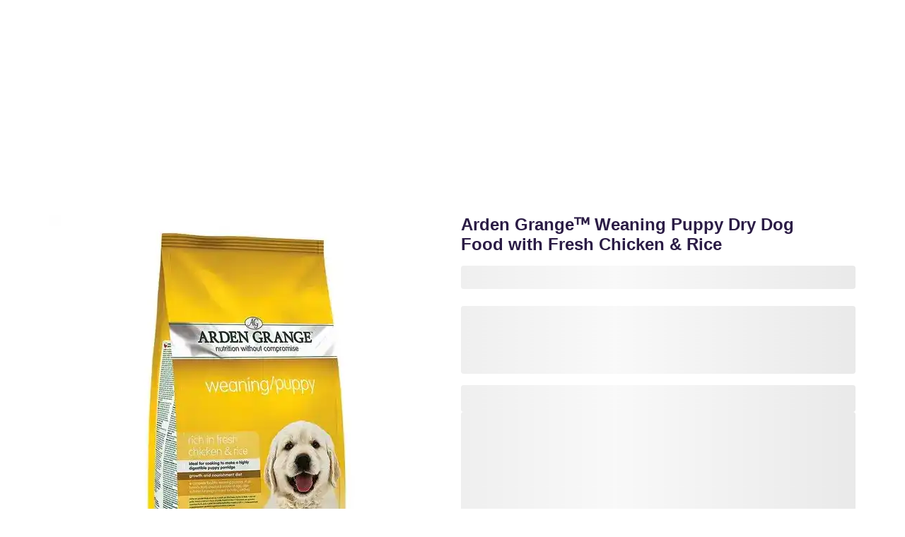

--- FILE ---
content_type: text/html; charset=utf-8
request_url: https://www.petdrugsonline.co.uk/arden-grange-weaning-puppy-dry-dog-food-with-fresh-chicken-rice
body_size: 1525
content:
<!DOCTYPE html>
<html>
  <head>
    <title>Arden Grange Weaning Puppy Dry Dog Food Chicken &#x26; Rice</title>
    <link rel="canonical" href="https://www.petdrugsonline.co.uk/arden-grange-weaning-puppy-dry-dog-food-with-fresh-chicken-rice">
    <meta name="description" content="Arden Grange Weaning Puppy Dry Food Fresh Chicken &#x26; Rice is a premium blend of real Fresh Chicken &#x26; nutrients to support weaning puppies with their growth &#x26; development.">
    <meta name="keywords" content="Arden Grange Weaning Puppy Dry Food">
    <meta property="og:title" content="Arden Grange Weaning Puppy Dry Dog Food Chicken &#x26; Rice">
    <meta property="og:description" content="Arden Grange Weaning Puppy Dry Food Fresh Chicken &#x26; Rice is a premium blend of real Fresh Chicken &#x26; nutrients to support weaning puppies with their growth &#x26; development.">
    <meta property="og:url" content="https://www.petdrugsonline.co.uk/arden-grange-weaning-puppy-dry-dog-food-with-fresh-chicken-rice">
    <meta property="og:image" content="https://www.petdrugsonline.co.uk/media_1c7a0ae4093e758e07b540140c06d222bad038a28.webp?width=1200&#x26;format=pjpg&#x26;optimize=medium">
    <meta property="og:image:secure_url" content="https://www.petdrugsonline.co.uk/media_1c7a0ae4093e758e07b540140c06d222bad038a28.webp?width=1200&#x26;format=pjpg&#x26;optimize=medium">
    <meta property="og:image:alt" content="Arden Grange Weaning Puppy Dry Dog Food with Fresh Chicken &#x26; Rice 16064">
    <meta name="twitter:card" content="summary_large_image">
    <meta name="twitter:title" content="Arden Grange Weaning Puppy Dry Dog Food Chicken &#x26; Rice">
    <meta name="twitter:description" content="Arden Grange Weaning Puppy Dry Food Fresh Chicken &#x26; Rice is a premium blend of real Fresh Chicken &#x26; nutrients to support weaning puppies with their growth &#x26; development.">
    <meta name="twitter:image" content="https://www.petdrugsonline.co.uk/media_1c7a0ae4093e758e07b540140c06d222bad038a28.webp?width=1200&#x26;format=pjpg&#x26;optimize=medium">
    <meta property="fr:product:thumbnail" content="https://www.petdrugsonline.co.uk/media/catalog/product/4/a/4a4aaa9fcee36d7830332b66f3283167dc53fb118ce83e037c39075552376391.jpeg">
    <meta name="id" content="80102">
    <meta name="sku" content="16064">
    <meta name="__typename" content="ComplexProductView">
    <meta property="product:price:amount" content="9.984">
    <meta property="product:price:currency" content="GBP">
    <meta property="og:type" content="og:product">
    <script type="application/ld+json">{
  "@context": "https://schema.org",
  "@graph": [
    {
      "@type": "WebSite",
      "@id": "https://www.petdrugsonline.co.uk/arden-grange-weaning-puppy-dry-dog-food-with-fresh-chicken-rice#website",
      "url": "https://www.petdrugsonline.co.uk/arden-grange-weaning-puppy-dry-dog-food-with-fresh-chicken-rice",
      "name": "Arden Grangeᵀᴹ Weaning Puppy Dry Dog Food with Fresh Chicken & Rice"
    },
    {
      "@type": "ProductGroup",
      "sku": "16064",
      "productGroupId": "16064",
      "name": "Arden Grangeᵀᴹ Weaning Puppy Dry Dog Food with Fresh Chicken & Rice",
      "url": "https://www.petdrugsonline.co.uk/arden-grange-weaning-puppy-dry-dog-food-with-fresh-chicken-rice",
      "variesBy": [
        "https://schema.org/size"
      ],
      "description": "Arden Grangeᵀᴹ Weaning Puppy Dry Dog Food with Fresh Chicken &amp; Rice is a complete food for weaning puppies around three weeks of age. It is also suitable for pregnant and lactating bitches.Get an extra 5% off* selected new and existing subscriptions with Easy-Repeat & Save until 31st December 2026. *Terms and Conditions Apply.",
      "@id": "https://www.petdrugsonline.co.uk/arden-grange-weaning-puppy-dry-dog-food-with-fresh-chicken-rice#productgroup",
      "hasVariant": [
        {
          "@type": "Product",
          "sku": "16064-1000",
          "name": "Arden Grangeᵀᴹ Weaning Puppy Dry Dog Food with Fresh Chicken & Rice 2kg Bag",
          "image": "https://www.petdrugsonline.co.uk/media/catalog/product/d/f/df1f0592a33ad699890f0b2628da7d28df5eb7f1e167e201fd02e7ac08087816.jpeg",
          "weight": 2.04,
          "description": "",
          "offers": [
            {
              "@type": "Offer",
              "sku": "16064-1000",
              "url": "https://www.petdrugsonline.co.uk/arden-grange-weaning-puppy-dry-dog-food-with-fresh-chicken-rice?optionsUIDs=Y29uZmlndXJhYmxlLzY0Ni8zMzYwMg%3D%3D",
              "availability": "https://schema.org/InStock",
              "price": 9.984,
              "priceCurrency": "GBP",
              "itemCondition": "https://schema.org/NewCondition"
            }
          ],
          "size": "2kg Bag"
        },
        {
          "@type": "Product",
          "sku": "16064-2000",
          "name": "Arden Grangeᵀᴹ Weaning Puppy Dry Dog Food with Fresh Chicken & Rice 6kg Bag",
          "image": "https://www.petdrugsonline.co.uk/media/catalog/product/3/2/320494ab6b870c6db71bb3c187fc4cee985d0f5cf3eacfed9e17175a0f48d784.jpeg",
          "weight": 6.09,
          "description": "",
          "offers": [
            {
              "@type": "Offer",
              "sku": "16064-2000",
              "url": "https://www.petdrugsonline.co.uk/arden-grange-weaning-puppy-dry-dog-food-with-fresh-chicken-rice?optionsUIDs=Y29uZmlndXJhYmxlLzY0Ni8zMzYxMQ%3D%3D",
              "availability": "https://schema.org/OutOfStock",
              "price": 26.484,
              "priceCurrency": "GBP",
              "itemCondition": "https://schema.org/NewCondition"
            }
          ],
          "size": "6kg Bag"
        }
      ],
      "image": "https://www.petdrugsonline.co.uk/media/catalog/product/4/a/4a4aaa9fcee36d7830332b66f3283167dc53fb118ce83e037c39075552376391.jpeg",
      "brand": {
        "@type": "Brand",
        "name": "Arden Grange"
      },
      "aggregateRating": {
        "@type": "AggregateRating",
        "ratingValue": "0.000000",
        "ratingCount": "0",
        "bestRating": "5.000000"
      }
    },
    {
      "@type": "BreadcrumbList",
      "itemListElement": [
        {
          "@type": "ListItem",
          "position": 1,
          "item": {
            "@id": "https://www.petdrugsonline.co.uk/#breadcrumb",
            "name": "Home"
          }
        },
        {
          "@type": "ListItem",
          "position": 2,
          "item": {
            "@id": "https://www.petdrugsonline.co.uk/arden-grange-weaning-puppy-dry-dog-food-with-fresh-chicken-rice#breadcrumb",
            "name": "Arden Grangeᵀᴹ Weaning Puppy Dry Dog Food with Fresh Chicken & Rice"
          }
        }
      ]
    },
    {
      "@type": "Organization",
      "url": "https://www.petdrugsonline.co.uk",
      "logo": "https://www.petdrugsonline.co.uk/static/version1740082118/frontend/Astound/pdgo/en_GB/images/logo.svg",
      "name": "Pet Drugs Online",
      "email": "contact@petdrugsonline.co.uk",
      "description": "Since the company began just over 14 years ago, Pet Drugs Online has grown to become one of the UK's largest, most-trusted, vet-run suppliers of veterinary medication and animal products licensed in the UK. Whether you have a dog, cat, horse, or pigeon, Pet Drugs Online is home to all your pet prescription, medicine, accessories & animal care product needs.",
      "address": {
        "@type": "PostalAddress",
        "postalCode": "BS31 2ED",
        "streetAddress": "Unit 7B, Burnett Business Park, Gypsy Lane",
        "addressRegion": "Bristol",
        "addressLocality": "Keynsham"
      },
      "telephone": "01761 250 850",
      "sameAs": [
        "https://www.facebook.com/petdrugsonline",
        "https://twitter.com/petdrugsonline",
        "https://www.youtube.com/user/PetDrugsOnlineUK",
        "https://plus.google.com/+petdrugsonline",
        "https://www.linkedin.com/company/pet-drugs-online"
      ],
      "aggregateRating": {
        "@type": "AggregateRating",
        "ratingValue": "4.9",
        "ratingCount": "47433",
        "bestRating": 5,
        "worstRating": 1
      }
    }
  ]
}</script>
    <meta name="viewport" content="width=device-width, initial-scale=1, maximum-scale=5">
    <meta name="p:domain_verify" content="yEYM1ZTUS86yu6yv6aGnB8Vej2nHHp6g">
    <link rel="icon" type="image/png" sizes="32x32" href="/favicon-32x32.png">
    <link rel="icon" type="image/png" sizes="16x16" href="/favicon-16x16.png">
    <script type="importmap" nonce="aem">
    {
        "imports": {
            "@dropins/tools/": "/scripts/__dropins__/tools/",
            "@dropins/storefront-cart/": "/scripts/__dropins__/storefront-cart/",
            "@dropins/storefront-checkout/": "/scripts/__dropins__/storefront-checkout/",
            "@dropins/storefront-pdp/": "/scripts/__dropins__/storefront-pdp/",
            "@dropins/storefront-order-confirmation/": "/scripts/__dropins__/storefront-order-confirmation/",
            "@dropins/storefront-account/": "/scripts/__dropins__/storefront-account/",
            "@dropins/storefront-order/": "/scripts/__dropins__/storefront-order/",
            "@dropins/storefront-auth/": "/scripts/__dropins__/storefront-auth/"
        }
    }
</script>
    <link rel="stylesheet" href="/styles/styles.css">
    <script type="module" nonce="aem">
  if (!(HTMLScriptElement.supports?.('importmap'))) {
    await import('/scripts/shims/importmaps.js');
  }
</script>
    <script src="/scripts/pdp-skeleton.js" type="module" nonce="aem"></script>
    <script src="/scripts/aem.js" type="module" nonce="aem"></script>
    <script src="/scripts/scripts.js" type="module" nonce="aem"></script>
    <script src="/scripts/configs.js" type="module" nonce="aem"></script>
    <script src="/scripts/commerce.js" type="module" nonce="aem"></script>
    <link rel="preload" href="/placeholders.json" as="fetch" crossorigin="anonymous">
    <link rel="modulepreload" href="/scripts/initializers/index.js">
    <link rel="modulepreload" href="/scripts/initializers/auth.js"><!-- <link rel="modulepreload" href="/scripts/initializers/cart.js" /> -->
    <link rel="modulepreload" href="/scripts/__dropins__/storefront-auth/api.js">
    <link rel="modulepreload" href="/scripts/__dropins__/tools/event-bus.js">
    <link rel="modulepreload" href="/scripts/__dropins__/tools/fetch-graphql.js">
    <link rel="modulepreload" href="/scripts/__dropins__/tools/initializer.js">
    <link rel="modulepreload" href="/scripts/__dropins__/tools/preact.js">
    <link rel="modulepreload" href="/scripts/__dropins__/tools/preact-compat.js">
    <link rel="modulepreload" href="/scripts/__dropins__/tools/preact-hooks.js">
    <link rel="modulepreload" href="/scripts/__dropins__/tools/components.js">
  </head>
  <body>
    <header></header>
    <main>
      <div>
        <div class="breadcrumb disable-mobile">
          <div>
            <div></div>
          </div>
        </div>
      </div>
      <div>
        <div class="product-details">
          <div>
            <div>
              <picture>
                <source type="image/webp" srcset="./media_1c7a0ae4093e758e07b540140c06d222bad038a28.webp?width=2000&#x26;format=webply&#x26;optimize=medium" media="(min-width: 600px)">
                <source type="image/webp" srcset="./media_1c7a0ae4093e758e07b540140c06d222bad038a28.webp?width=750&#x26;format=webply&#x26;optimize=medium">
                <source type="image/webp" srcset="./media_1c7a0ae4093e758e07b540140c06d222bad038a28.webp?width=2000&#x26;format=webp&#x26;optimize=medium" media="(min-width: 600px)">
                <img loading="lazy" alt="Arden Grange Weaning Puppy Dry Dog Food with Fresh Chicken &#x26; Rice 16064" src="./media_1c7a0ae4093e758e07b540140c06d222bad038a28.webp?width=750&#x26;format=webp&#x26;optimize=medium" width="550" height="550">
              </picture>
            </div>
          </div>
          <div>
            <div>
              <h1 id="arden-grangeᵀᴹ-weaning-puppy-dry-dog-food-with-fresh-chicken--rice">Arden Grangeᵀᴹ Weaning Puppy Dry Dog Food with Fresh Chicken &#x26; Rice</h1>
              <p>In Stock</p>
            </div>
            <div>Price: £9.98</div>
            <div>
              <ul>
                <li>
                  <p>Size Options</p>
                  <ul class="contains-task-list">
                    <li class="task-list-item"><input type="checkbox" disabled> 2kg Bag Price: £9.98</li>
                    <li class="task-list-item"><input type="checkbox" disabled> 6kg Bag Out Of Stock Price: £26.48</li>
                  </ul>
                </li>
              </ul>
            </div>
          </div>
          <div>
            <div></div>
            <div></div>
            <div></div>
          </div>
          <div>
            <div></div>
            <div></div>
            <div></div>
          </div>
          <div>
            <div>
              <h5 id="description">Description</h5>
              <p><strong>Please check the list of ingredients against your pet’s allergies and always consult your vet to ensure dietary suitability.</strong></p>
              <p>Arden Grangeᵀᴹ Weaning Puppy Dry Dog Food with Fresh Chicken &#x26; Rice is a high-calorie diet with just the right balance of calcium, phosphorus, and vitamin D that puppies need during this rapid growth stage. The delicious small kibble is also ideal for soaking to make a highly digestible puppy porridge.</p>
            </div>
          </div>
        </div>
      </div>
      <div>
        <div class="product-recommendations">
          <div>
            <div>pageBuilderPageType</div>
            <div>false</div>
          </div>
          <div>
            <div>pageType</div>
            <div>Product</div>
          </div>
          <div>
            <div>unitId</div>
            <div>f79d4f89-c9e9-498f-a9c0-97c2696a3aa9</div>
          </div>
        </div>
        <div class="fresh-relavance-product-recommendations">
          <div>
            <div></div>
          </div>
        </div>
        <div class="section-metadata">
          <div>
            <div></div>
          </div>
        </div>
      </div>
    </main>
    <footer></footer>
  </body>
</html>


--- FILE ---
content_type: text/javascript; charset=utf-8
request_url: https://www.petdrugsonline.co.uk/scripts/__dropins__/storefront-auth/api.js
body_size: -1104
content:
/*! Copyright 2025 Adobe
All Rights Reserved. */
import{c as f,a as g,g as n}from"./chunks/createCustomerAddress.js";import{g as x,a as d}from"./chunks/getCustomerToken.js";import{g as l}from"./chunks/getStoreConfig.js";import{r as u}from"./chunks/requestPasswordResetEmail.js";import{r as F}from"./chunks/resetPassword.js";import{r as Q}from"./chunks/revokeCustomerToken.js";import{c as H}from"./chunks/confirmEmail.js";import{r as v}from"./chunks/resendConfirmationEmail.js";import{c as A,i as P}from"./chunks/initialize.js";import{f as q,g as z,r as D,s as R,a as S,b as j}from"./chunks/network-error.js";import"./fragments.js";import"./chunks/setReCaptchaToken.js";import"@dropins/tools/recaptcha.js";import"@dropins/tools/event-bus.js";import"@dropins/tools/lib.js";import"./chunks/transform-attributes-form.js";import"@dropins/tools/fetch-graphql.js";export{A as config,H as confirmEmail,f as createCustomer,g as createCustomerAddress,q as fetchGraphQl,n as getAttributesForm,z as getConfig,x as getCustomerData,d as getCustomerToken,l as getStoreConfig,P as initialize,D as removeFetchGraphQlHeader,u as requestPasswordResetEmail,v as resendConfirmationEmail,F as resetPassword,Q as revokeCustomerToken,R as setEndpoint,S as setFetchGraphQlHeader,j as setFetchGraphQlHeaders};


--- FILE ---
content_type: text/javascript; charset=utf-8
request_url: https://www.petdrugsonline.co.uk/scripts/__dropins__/tools/components.js
body_size: 11090
content:
/*! Copyright 2025 Adobe
All Rights Reserved. */
import{jsx as e}from"./preact-jsx-runtime.js";import{d as J,c as s,R as fe,a as le,V as y,b as ee,g as ve,i as ge}from"./chunks/deviceUtils.js";import{G as Ne,T as M,k as B,F as g,L as we,h as A,q as T,S as K,A as U,g as ke,y as F,_ as ye,N as de,E as Ie,x as De}from"./chunks/icons/Add.js";import{IntlProvider as xe,Localizer as te,Text as Z,useText as x}from"./i18n.js";import j from"./chunks/icons/Minus.js";import Ee from"./chunks/icons/CheckWithCircle.js";import $e from"./chunks/icons/WarningWithCircle.js";import Se from"./chunks/icons/Date.js";import Te from"./chunks/icons/Locker.js";import Le from"./chunks/icons/Eye.js";import Oe from"./chunks/icons/EyeClose.js";import ce from"./chunks/icons/Check.js";import z from"./chunks/icons/Close.js";import X from"./chunks/icons/ChevronDown.js";import Pe from"./chunks/icons/Trash.js";import"./chunks/image-params-keymap.js";import"./signals.js";const Ce={ExampleComponentName:{item:{label:"string"}},Pagination:{backwardButton:{ariaLabel:"Go to previous page"},forwardButton:{ariaLabel:"Go to next page"}},Incrementer:{decreaseLabel:"Decrease Quantity",increaseLabel:"Increase Quantity",label:"Quantity",errorMessage:"Enter a valid quantity",minQuantityMessage:"Enter at least {{minQuantity}}",maxQuantityMessage:"Maximum quantity is {{maxQuantity}}"},Modal:{Close:{label:"Close"}},InputPassword:{placeholder:"Password",floatingLabel:"Password",buttonShowTitle:"Click to show password",buttonHideTitle:"Click to hide password"},PasswordStatusIndicator:{chartTwoSymbols:"Use characters and numbers or symbols",chartThreeSymbols:"Use characters, numbers and symbols",chartFourSymbols:"Use uppercase characters, lowercase characters, numbers and symbols",messageLengthPassword:"At least {minLength} characters long"},InlineAlert:{dismissLabel:"Dismiss Alert"},PriceSummary:{subTotal:{label:"Subtotal",withTaxes:"Including taxes",withoutTaxes:"excluding taxes"},shipping:{label:"Shipping",editZipAction:"Apply",estimated:"Estimated Shipping",estimatedDestination:"Estimated Shipping to ",destinationLinkAriaLabel:"Change destination",zipPlaceholder:"Zip Code",withTaxes:"Including taxes",withoutTaxes:"excluding taxes",alternateField:{zip:"Estimate using country/zip",state:"Estimate using country/state"}},taxes:{total:"Tax Total",totalOnly:"Tax",breakdown:"Taxes",showBreakdown:"Show Tax Breakdown",hideBreakdown:"Hide Tax Breakdown",estimated:"Estimated Tax"},total:{estimated:"Estimated Total",label:"Total",withoutTax:"Total excluding taxes"}},ProgressSpinner:{updating:{label:"Item is updating"},updatingChildren:{label:"Items are updating"}},PriceRange:{from:{label:"From"},to:{label:"to"},asLowAs:{label:"As low as"}},Swatches:{outOfStock:{label:"out of stock swatch"},selected:{label:"swatch selected"},swatch:{label:"swatch"}},Accordion:{open:{label:"Open"},close:{label:"Close"}},CartItem:{each:{label:"each"},pricePerItem:{label:"price per item"},quantity:{label:"Quantity"},remove:{label:"Remove {product} from the cart"},removeDefault:{label:"Remove item from the cart"},taxIncluded:{label:"incl. VAT"},taxExcluded:{label:"excl. tax"},updating:{label:"{product} is updating"}},InputDate:{picker:"Select a date"}},re={Dropin:Ce},ne={default:re,en_US:re},Ae=a=>J(ne.default,ne[a]||{}),ie=1,q=({className:a,fullWidth:r=!1,lines:n=ie,size:t="small",variant:o="row",children:i=null,multilineGap:d="medium",...l})=>{const _=[[`dropin-skeleton-row__${o}`,o],[`dropin-skeleton-row__${o}-${t}`,o&&t]];if(!i&&o==="empty")return e("div",{className:s(["dropin-skeleton-row dropin-skeleton-row__empty",a])});if(i){const u=i.trim();return e("div",{...l,class:s(["dropin-skeleton-row",["dropin-skeleton-row--full",r],a]),dangerouslySetInnerHTML:{__html:u}})}return n>ie===!1?e("div",{...l,class:s(["dropin-skeleton-row",["dropin-skeleton-row--full",r],"dropin-skeleton--row__content",..._,a])}):e("div",{...l,style:{"--multiline-gap-spacing":`var(--spacing-${d})`},class:s(["dropin-skeleton-row--multiline",["dropin-skeleton-row--full",r],a]),children:Array.from({length:n}).map((u,p)=>e("div",{class:s(["dropin-skeleton-row",["dropin-skeleton-row--full",r],"dropin-skeleton--row__content",..._])},p))})},Ve=({className:a,children:r,rowGap:n="medium",...t})=>e("div",{style:{"--row-gap-spacing":`var(--spacing-${n})`},...t,className:s(["dropin-skeleton",a]),role:"status","aria-label":"Loading...",children:r}),pe=Ne({locale:"en-US"}),Re=({lang:a="en_US",langDefinitions:r={},children:n})=>{const t=M(()=>{const i=J(r.default,r[a]??{});return J(Ae(a),i)},[a,r]),o=a.replace("_","-");return e(pe.Provider,{value:{locale:o},children:e(xe,{definition:t,children:e(B,{children:n})})})},bt=new fe(e(Re,{})),Be=function(){const r=typeof document<"u"&&document.createElement("link").relList;return r&&r.supports&&r.supports("modulepreload")?"modulepreload":"preload"}(),Fe=function(a){return"/"+a},ae={},N=function(r,n,t){let o=Promise.resolve();if(n&&n.length>0){document.getElementsByTagName("link");const i=document.querySelector("meta[property=csp-nonce]"),d=(i==null?void 0:i.nonce)||(i==null?void 0:i.getAttribute("nonce"));o=Promise.all(n.map(l=>{if(l=Fe(l),l in ae)return;ae[l]=!0;const _=l.endsWith(".css"),m=_?'[rel="stylesheet"]':"";if(document.querySelector(`link[href="${l}"]${m}`))return;const u=document.createElement("link");if(u.rel=_?"stylesheet":Be,_||(u.as="script",u.crossOrigin=""),u.href=l,d&&u.setAttribute("nonce",d),document.head.appendChild(u),_)return new Promise((p,c)=>{u.addEventListener("load",p),u.addEventListener("error",()=>c(new Error(`Unable to preload CSS for ${l}`)))})}))}return o.then(()=>r()).catch(i=>{const d=new Event("vite:preloadError",{cancelable:!0});if(d.payload=i,window.dispatchEvent(d),!d.defaultPrevented)throw i})},He={Add:g(()=>N(()=>import("./chunks/icons/Add.js").then(a=>a.$),[])),Bulk:g(()=>N(()=>import("./chunks/icons/Bulk.js"),[])),Burger:g(()=>N(()=>import("./chunks/icons/Burger.js"),[])),Cart:g(()=>N(()=>import("./chunks/icons/Cart.js"),[])),Check:g(()=>N(()=>import("./chunks/icons/Check.js"),[])),ChevronDown:g(()=>N(()=>import("./chunks/icons/ChevronDown.js"),[])),ChevronUp:g(()=>N(()=>import("./chunks/icons/ChevronUp.js"),[])),ChevronRight:g(()=>N(()=>import("./chunks/icons/ChevronRight.js"),[])),Close:g(()=>N(()=>import("./chunks/icons/Close.js"),[])),Heart:g(()=>N(()=>import("./chunks/icons/Heart.js"),[])),Minus:g(()=>N(()=>import("./chunks/icons/Minus.js"),[])),Placeholder:g(()=>N(()=>import("./chunks/icons/Placeholder.js"),[])),PlaceholderFilled:g(()=>N(()=>import("./chunks/icons/PlaceholderFilled.js"),[])),Search:g(()=>N(()=>import("./chunks/icons/Search.js"),[])),SearchFilled:g(()=>N(()=>import("./chunks/icons/SearchFilled.js"),[])),Sort:g(()=>N(()=>import("./chunks/icons/Sort.js"),[])),Star:g(()=>N(()=>import("./chunks/icons/Star.js"),[])),View:g(()=>N(()=>import("./chunks/icons/View.js"),[])),User:g(()=>N(()=>import("./chunks/icons/User.js"),[])),Warning:g(()=>N(()=>import("./chunks/icons/Warning.js"),[])),Locker:g(()=>N(()=>import("./chunks/icons/Locker.js"),[])),Wallet:g(()=>N(()=>import("./chunks/icons/Wallet.js"),[])),Card:g(()=>N(()=>import("./chunks/icons/Card.js"),[])),Order:g(()=>N(()=>import("./chunks/icons/Order.js"),[])),Delivery:g(()=>N(()=>import("./chunks/icons/Delivery.js"),[])),OrderError:g(()=>N(()=>import("./chunks/icons/OrderError.js"),[])),OrderSuccess:g(()=>N(()=>import("./chunks/icons/OrderSuccess.js"),[])),PaymentError:g(()=>N(()=>import("./chunks/icons/PaymentError.js"),[])),CheckWithCircle:g(()=>N(()=>import("./chunks/icons/CheckWithCircle.js"),[])),WarningWithCircle:g(()=>N(()=>import("./chunks/icons/WarningWithCircle.js"),[])),WarningFilled:g(()=>N(()=>import("./chunks/icons/WarningFilled.js"),[])),InfoFilled:g(()=>N(()=>import("./chunks/icons/InfoFilled.js"),[])),HeartFilled:g(()=>N(()=>import("./chunks/icons/HeartFilled.js"),[])),Trash:g(()=>N(()=>import("./chunks/icons/Trash.js"),[])),Eye:g(()=>N(()=>import("./chunks/icons/Eye.js"),[])),EyeClose:g(()=>N(()=>import("./chunks/icons/EyeClose.js"),[])),Date:g(()=>N(()=>import("./chunks/icons/Date.js"),[])),AddressBook:g(()=>N(()=>import("./chunks/icons/AddressBook.js"),[])),EmptyBox:g(()=>N(()=>import("./chunks/icons/EmptyBox.js"),[])),Coupon:g(()=>N(()=>import("./chunks/icons/Coupon.js"),[])),Gift:g(()=>N(()=>import("./chunks/icons/Gift.js"),[]))};function L({source:a,size:r="24",stroke:n="2",viewBox:t="0 0 24 24",className:o,...i}){const d=typeof a=="string"?He[a]:null,l={className:s(["dropin-icon",`dropin-icon--shape-stroke-${n}`,o]),width:r,height:r,viewBox:t};return e(we,{fallback:e("svg",{...i,...l}),children:d?e(d,{...i,...l}):e(a,{...i,...l})})}const qe=({name:a,value:r="1",className:n,disabled:t,error:o,success:i,min:d,max:l,onValue:_,onUpdateError:m,size:u="medium",...p})=>{const[c,h]=A(Number(r)),f=Number(d),b=Number(l),v=o||c<f||c>b,w=c<f?"Dropin.Incrementer.minQuantityMessage":c>b?"Dropin.Incrementer.maxQuantityMessage":"Dropin.Incrementer.errorMessage",I=T(le(async $=>{if(_)try{_($)}catch(k){m&&m(k)}},200),[_,m]),E=$=>{let k=$;I(k),h(k)};return e("div",{className:s(["dropin-incrementer",`dropin-incrementer--${u}`,n]),children:[e("div",{className:s(["dropin-incrementer__content",`dropin-incrementer__content--${u}`,["dropin-incrementer__content--error",v],["dropin-incrementer__content--success",i],["dropin-incrementer__content--disabled",t]]),children:[e("div",{className:s(["dropin-incrementer__button-container",["dropin-incrementer__button-container--disabled",t]]),children:e(te,{children:e("button",{type:"button",className:s(["dropin-incrementer__decrease-button",["dropin-incrementer__decrease-button--disabled",t]]),onClick:()=>E(c-1),disabled:t||c<f+1,"aria-label":e(Z,{id:"Dropin.Incrementer.decreaseLabel"}),children:e(L,{source:j,size:"16",stroke:"1",viewBox:"4 2 20 20",className:"dropin-incrementer__down"})})})}),e("input",{className:"dropin-incrementer__input",max:l,min:d,step:1,type:"number",name:a,value:c,disabled:t,onBlur:()=>{E(Number(c))},onChange:$=>{const k=$.currentTarget.value;k!==""&&E(Number(k))},...p}),e("div",{className:s(["dropin-incrementer__button-container",["dropin-incrementer__button-container--disabled",t]]),children:e(te,{children:e("button",{type:"button",className:s(["dropin-incrementer__increase-button",["dropin-incrementer__increase-button--disabled",t]]),onClick:()=>E(c+1),disabled:t||c>b-1,"aria-label":e(Z,{id:"Dropin.Incrementer.increaseLabel"}),children:e(L,{source:K,size:"16",stroke:"1",viewBox:"4 2 20 20",className:"dropin-incrementer__add"})})})})]}),v&&e("p",{className:"dropin-incrementer__content--error-message",children:e(Z,{id:w,fields:{minQuantity:d,maxQuantity:l}})})]})},_e=({name:a,value:r,variant:n="primary",className:t,disabled:o,error:i,floatingLabel:d,onValue:l,onUpdateError:_,size:m="medium",icon:u,maxLength:p,success:c,...h})=>{const f=(h==null?void 0:h.id)||a||`dropin-input-${Math.random().toString(36)}`,b=T(le(async w=>{if(l)try{await l(w)}catch(I){_&&_(I)}},200),[l,_]),v=w=>{const I=w.target;b(I.value.trim())};return e("div",{className:s(["dropin-input-container",`dropin-input-container--${n}`,["dropin-input-container--floating",!!d],["dropin-input-container--disabled",o]]),children:[u&&e(y,{node:u,className:s(["dropin-input__field-icon--left",u.props.className])}),e("div",{className:"dropin-input-label-container",children:[e("input",{id:f,onChange:v,type:"text",maxLength:p,name:a,value:r,...h,className:s(["dropin-input",`dropin-input--${m}`,`dropin-input--${n}`,["dropin-input--error",!!i],["dropin-input--success",!!c],["dropin-input--disabled",o],["dropin-input--floating",!!d],["dropin-input--icon-left",!!u],t]),disabled:o}),d&&e("label",{htmlFor:f,className:s([["dropin-input__label--floating",!!d],["dropin-input__label--floating--icon-left",!!u],["dropin-input__label--floating--error",!!i]]),children:d})]}),i&&e("div",{className:s(["dropin-input__field-icon--right","dropin-input__field-icon--error"]),children:e(L,{source:$e,size:"16",stroke:"2",className:"dropin-input--warning-icon",viewBox:"-1 -1 26 26"})}),c&&e("div",{className:s(["dropin-input__field-icon--right","dropin-input__field-icon--success"]),children:e(L,{source:Ee,size:"16",stroke:"2",className:"dropin-input--success-icon",viewBox:"-1 -1 26 26"})})]})},ft=({name:a="",error:r,value:n,label:t,onChange:o,onBlur:i,...d})=>{const[l,_]=A((n==null?void 0:n.toString())??""),m=U(null),u=x({picker:"Dropin.InputDate.picker"}),p=T(b=>{b.currentTarget.setAttribute("type","date"),ee()&&m.current.focus()},[]),c=T(b=>{var w;const v=(w=b.currentTarget.parentElement)==null?void 0:w.querySelector("input");v==null||v.focus(),v==null||v.showPicker()},[]),h=T(b=>{b.currentTarget.setAttribute("type","text"),i==null||i(b)},[i]),f=T(b=>{_(b.target.value),o==null||o(b)},[o]);return e("div",{className:s(["dropin-input-date"]),children:[ee()?e("input",{ref:m,"data-testid":"inputDateIos",className:"dropin-input-date__input--ios",type:"date",onChange:f}):null,e(ue,{error:r,children:e(_e,{"data-testid":"input-date",error:!!r,name:a,value:l,placeholder:t,floatingLabel:t,onFocus:p,onBlur:h,onChange:f,"aria-labelledby":t,className:"dropin-input-date__input",...d})}),e("button",{type:"button","data-testid":"dropin-input-date__icon",className:"dropin-input-date__icon","aria-label":u.picker,onClick:c,children:e(L,{source:Se,size:"24"})})]})},oe={pending:e(j,{}),success:e(ce,{}),error:e(z,{style:{fill:"red"}})},Me=({minLength:a=0,requiredCharacterClasses:r=0,uniqueSymbolsStatus:n="pending",validateLengthConfig:t={status:"",icon:"",message:""}})=>{const o=x({chartTwoSymbols:"Dropin.PasswordStatusIndicator.chartTwoSymbols",chartThreeSymbols:"Dropin.PasswordStatusIndicator.chartThreeSymbols",chartFourSymbols:"Dropin.PasswordStatusIndicator.chartFourSymbols"}),i=d=>{switch(d){case 2:return o.chartTwoSymbols;case 3:return o.chartThreeSymbols;case 4:return o.chartFourSymbols;default:return""}};return e("div",{className:s(["dropin-password-status-indicator"]),children:[a>0?e("div",{className:`dropin-password-status-indicator__item dropin-password-status-indicator__item--${t.status}`,"data-testid":`dropin-password-status-indicator__item--${t.icon}`,children:[oe[t.icon],e("span",{className:`${t.status}`,children:t.message})]}):null,r>=2?e("div",{className:`dropin-password-status-indicator__item dropin-password-status-indicator__item--${n}`,"data-testid":`dropin-password-status-indicator__item--${n}`,children:[oe[n],e("span",{className:"pending",children:i(r)})]}):null]})},vt=({placeholder:a,floatingLabel:r,children:n,name:t,required:o,className:i,minLength:d,autoComplete:l,defaultValue:_="",hideStatusIndicator:m=!1,uniqueSymbolsStatus:u,validateLengthConfig:p,requiredCharacterClasses:c,errorMessage:h,onValue:f,onBlur:b,...v})=>{const w=x({placeholder:"Dropin.InputPassword.placeholder",floatingLabel:"Dropin.InputPassword.floatingLabel",buttonShowTitle:"Dropin.InputPassword.buttonShowTitle",buttonHideTitle:"Dropin.InputPassword.buttonHideTitle"}),[I,E]=A(!1),$=T(()=>{E(O=>!O)},[]),k=I?w.buttonHideTitle:w.buttonShowTitle;return e("div",{"data-testid":"passwordFieldInput",className:s(["dropin-input-password",["dropin-input-password--error",h],i]),...v,children:[e(ue,{error:h,children:e(_e,{autoComplete:l,name:t??"password",type:I?"text":"password",placeholder:a||w.placeholder,floatingLabel:r||w.floatingLabel,"aria-label":w.placeholder,"aria-required":o||!0,"aria-invalid":!!h,"aria-describedby":"password-feedback",required:o||!1,value:_,onValue:f,icon:e(Te,{}),onBlur:b,"data-testid":"passwordInput"})}),e(R,{"aria-label":k,title:k,type:"button","data-testid":"toggle-password-icon",variant:"tertiary",className:s(["dropin-input-password__eye-icon",`dropin-input-password__eye-icon--${I?"show":"hide"}`,i]),onClick:$,children:e(L,{focusable:!1,"aria-hidden":I,source:I?Le:Oe})}),m?null:e(Me,{minLength:d,requiredCharacterClasses:c,validateLengthConfig:p,uniqueSymbolsStatus:u}),n]})},gt=({disabled:a,name:r="",errorMessage:n,value:t,label:o,className:i,onChange:d,onBlur:l,..._})=>{const m=U(null),u=ke(),p=!!(n!=null&&n.length);return F(()=>{const c=m.current;c&&(c.style.height="auto",c.style.height=`${c.scrollHeight}px`)},[t]),e("div",{className:s(["dropin-textarea-container",i]),"data-testid":"dropin-textarea-container",children:[e("textarea",{ref:m,"data-testid":"dropin-textarea-field",className:s(["dropin-textarea",["dropin-textarea--error",p],["dropin-textarea--disabled",!!a]]),id:u,placeholder:o,name:r,value:t,disabled:a,onBlur:l,onChange:d,..._}),e("label",{htmlFor:u,className:s(["dropin-textarea__label--floating",["dropin-textarea__label--floating--error",p]]),children:o}),p?e("div",{className:s(["dropin-textarea__label--floating--text",["dropin-textarea__label--floating--error",p]]),children:n}):null]})},We=({className:a,src:r,params:n,loading:t="lazy",srcSet:o,onLoad:i,...d})=>{const[l,_]=A(!1),m=M(()=>{if(o)return o;if(!(!r||!n))return ve(r,{...n})},[n,r,o]),u=p=>{_(!0),i==null||i(p)};return e("img",{...d,className:s(["dropin-image",["dropin-image--loaded",l],a]),loading:t,onLoad:u,src:r,srcSet:m})},me=({variant:a="primary",className:r})=>e("hr",{role:"separator",className:s(["dropin-divider",`dropin-divider--${a}`,r])}),V=({amount:a=0,currency:r,locale:n=void 0,variant:t="default",weight:o="bold",className:i,children:d,sale:l=!1,formatOptions:_={},size:m="small",...u})=>{const p=M(()=>new Intl.NumberFormat(n,{style:"currency",currency:r||"USD",minimumFractionDigits:2,maximumFractionDigits:2,..._}),[n,r,_]),c=M(()=>p.format(a),[a,p]);return e("span",{...u,className:s(["dropin-price",`dropin-price--${t}`,`dropin-price--${m}`,`dropin-price--${o}`,["dropin-price--sale",l],i]),children:c})},Ge=({name:a,label:r,value:n,size:t="medium",checked:o=!1,disabled:i=!1,error:d=!1,description:l="",busy:_=!1,className:m,children:u,...p})=>e("label",{className:s([m,"dropin-radio-button",["dropin-radio-button--error",d],["dropin-radio-button--disabled",i]]),children:[e("input",{name:a,value:n,checked:o,disabled:i,type:"radio",className:s(["dropin-radio-button__input",["dropin-radio-button__input--error",d],["dropin-radio-button__input--disabled",i]]),"aria-busy":_,...p}),e("span",{className:s(["dropin-radio-button__label",`dropin-radio-button__label--${t}`,["dropin-radio-button__label--error",d],["dropin-radio-button__label--disabled",i]]),children:r}),e("span",{className:s(["dropin-radio-button__description",`dropin-radio-button__description--${t}`,["dropin-radio-button__description--disabled",i]]),children:l})]}),R=({value:a,variant:r="primary",size:n="medium",icon:t,className:o,children:i,disabled:d=!1,active:l=!1,activeChildren:_,activeIcon:m,href:u,...p})=>{let c="dropin-button";(t&&!i||t&&l&&!_||!t&&l&&m)&&(c="dropin-iconButton"),l&&_&&(c="dropin-button"),o=s([c,`${c}--${n}`,`${c}--${r}`,[`${c}--${r}--disabled`,d],i&&t&&`${c}--with-icon`,!i&&_&&t&&`${c}--with-icon`,l&&m&&`${c}--with-icon`,o]);const h=s(["dropin-button-icon",`dropin-button-icon--${r}`,[`dropin-button-icon--${r}--disabled`,d],t==null?void 0:t.props.className]),f=u?{node:e("a",{}),role:"link",href:u,...p,disabled:d,active:l,onKeyDown:b=>{d&&b.preventDefault()},tabIndex:d?-1:0}:{node:e("button",{}),role:"button",...p,value:a,disabled:d,active:l};return e(y,{...f,className:o,children:[t&&!l&&e(y,{node:t,className:h}),m&&l&&e(y,{node:m,className:h}),i&&!l&&(typeof i=="string"?e("span",{children:i}):i),l&&_&&(typeof _=="string"?e("span",{children:_}):_)]})};function se(a,r,n,t,o){return a||(r?r.value:n||t?"":o?o.value:null)}const Ke=({name:a,value:r=null,options:n,variant:t="primary",floatingLabel:o,size:i="medium",handleSelect:d=()=>{},disabled:l=!1,error:_=!1,placeholder:m,defaultOption:u,icon:p,className:c,...h})=>{const f=(h==null?void 0:h.id)||a||`dropin-picker-${Math.random().toString(36)}`,b=!!(h!=null&&h.required),v=n==null?void 0:n.find(P=>!P.disabled),[w,I]=A(()=>se(r,u,m,o,v));F(()=>{I(se(r,u,m,o,v))},[r,u,m,o,v]);const E=P=>{const{options:D,value:S}=P.target;for(const W of D)W.selected&&(I(S),d(P))},$=n==null?void 0:n.map(P=>{const{value:D,text:S,disabled:W}=P;return e("option",{value:D,selected:D===w,disabled:W,className:s(["dropin-picker__option"]),children:S},D)}),k=!!w,O=()=>(!b||!k)&&(o||m);return e("div",{className:s([c,"dropin-picker",`dropin-picker__${i}`,["dropin-picker__floating",!!o],["dropin-picker__selected",k],["dropin-picker__error",_],["dropin-picker__disabled",l],["dropin-picker__icon",p]]),children:[p&&e(p.type,{...p.props,className:"dropin-picker__icon--placeholder"}),e("select",{id:f,className:s(["dropin-picker__select",`dropin-picker__select--${t}`,`dropin-picker__select--${i}`,["dropin-picker__select--floating",!!o]]),name:a,"aria-label":a,disabled:l,onChange:E,...h,children:[O()&&e("option",{selected:!k,value:"",className:s(["dropin-picker__option dropin-picker__placeholder"]),children:o??m},r),$]}),e(L,{source:X,size:"24",stroke:"2",className:"dropin-picker__chevronDown"}),o&&k&&e("label",{htmlFor:f,className:s(["dropin-picker__floatingLabel",!!o]),children:o})]})},ue=({className:a,label:r,error:n,hint:t,success:o,size:i="medium",disabled:d=!1,children:l,..._})=>{var p;const m=((p=l==null?void 0:l.props)==null?void 0:p.id)??`dropin-field-${Math.random().toString(36)}`,u=l&&typeof l.type!="string"?l.type:null;return e("div",{..._,className:s(["dropin-field",a]),children:[r&&e("label",{className:s(["dropin-field__label",["dropin-field__label--disabled",d],`dropin-field__label--${i}`]),htmlFor:m,children:r}),e("div",{className:s(["dropin-field__content"]),children:u&&l&&ye(u,{...l.props,id:m,key:l.key,disabled:d,size:i,error:!!n,success:!!o&&!n})}),e("div",{className:s(["dropin-field__hint",[`dropin-field__hint--${i}`,i],["dropin-field__hint--error",!!n],["dropin-field__hint--success",!!o&&!n],["dropin-field__hint--disabled",!!d]]),children:n||o||t})]})},Nt=({icon:a,className:r,children:n,active:t=!1,disabled:o=!1,...i})=>e("button",{role:"button",disabled:o,...i,className:s(["dropin-action-button",["dropin-action-button--active",t],["dropin-action-button--disabled",o],r]),children:[a&&e(y,{node:a,className:s(["dropin-action-button-icon"])}),n&&(typeof n=="string"?e("span",{children:n}):n)]}),wt=({className:a,variant:r="primary",activeOption:n,disabled:t=!1,dividers:o=!0,children:i,handleSelect:d,...l})=>{const[_,m]=A(n),u=T(c=>{t||c.props.disabled||(m(c.props.value),d&&d(c.props.value))},[d,m,t]),p=de.map(i,c=>{const h=t||c.props.disabled,f=c.props.value===_;return Ie(c,{disabled:h,active:f,onClick:()=>u(c),className:s(["dropin-action-button-group__option",`dropin-action-button-group__option--${r}`,["dropin-action-button-group__option--active",f],["dropin-action-button-group__option--with-dividers",o]])})});return e("div",{role:"group",...l,className:s(["dropin-action-button-group",`dropin-action-button-group--${r}`,a]),children:p})},Ue=({variant:a="primary",className:r,children:n,...t})=>e("div",{...t,className:s(["dropin-card",`dropin-card--${a}`,r]),children:e("div",{class:"dropin-card__content",children:n})}),kt=({name:a,value:r,size:n="medium",disabled:t=!1,error:o=!1,label:i="",description:d="",className:l,checked:_,...m})=>{const[u,p]=A(_===void 0?!1:_),c=U(null),h=b=>{var v;(v=m.onChange)==null||v.call(m,b),p(b.currentTarget.checked)},f=b=>{var v;b.key===" "&&(b.preventDefault(),(v=c==null?void 0:c.current)==null||v.click())};return F(()=>{typeof _=="boolean"&&p(_)},[_]),e("label",{className:s(["dropin-checkbox",["dropin-checkbox--disabled",t]]),children:[e("input",{ref:c,name:a,value:r,type:"checkbox",disabled:t,className:s(["dropin-checkbox__checkbox",["dropin-checkbox__checkbox--error",o],l]),...m,onChange:h,checked:u}),e("span",{"aria-checked":u?"true":"false","aria-labelledby":`${a}-label`,"aria-describedby":`${a}-description`,className:s(["dropin-checkbox__box",["dropin-checkbox__box--error",o],["dropin-checkbox__box--disabled",t]]),role:"checkbox",tabIndex:t?-1:0,onKeyDown:f,children:e(L,{className:s(["dropin-checkbox__checkmark"]),source:ce,size:"16",stroke:"3"})}),e("div",{id:`${a}-label`,className:s(["dropin-checkbox__label",`dropin-checkbox__label--${n}`,["dropin-checkbox__label--disabled",t]]),children:i}),e("div",{}),e("div",{id:`${a}-description`,role:"note",className:s(["dropin-checkbox__description",`dropin-checkbox__description--${n}`,["dropin-checkbox__description--disabled",t]]),children:d})]})},yt=({className:a,name:r,value:n,id:t,label:o,groupAriaLabel:i,size:d="medium",color:l,disabled:_=!1,selected:m=!1,outOfStock:u=!1,multi:p=!1,onValue:c,onUpdateError:h,...f})=>{const b=x("Dropin.Swatches.outOfStock.label").label,v=x("Dropin.Swatches.selected.label").label,w=x("Dropin.Swatches.swatch.label").label,I=T(async D=>{if(c)try{await c(D)}catch(S){h&&h(S)}},[c,h]),E=D=>{const S=D.target;I(S.value)},O=l&&(D=>{const S=new Option().style;return S.color=D,S.color!==""})(l)?l:"var(--color-gray-300);",P=()=>u?`${i}: ${o} ${b}`:m?`${i}: ${o} ${v}`:`${i}: ${o} ${w}`;return e("label",{className:s(["dropin-color-swatch__container",`dropin-color-swatch__container--${d}`,a]),children:[e("input",{type:p?"checkbox":"radio",name:r,id:t,value:n,"aria-label":P(),checked:m,disabled:_,onChange:E,...f,className:s(["dropin-color-swatch",["dropin-color-swatch--selected",m],["dropin-color-swatch--disabled",_],a])}),e("span",{style:{"--bg-color":O},className:s(["dropin-color-swatch__span",["dropin-color-swatch__span--out-of-stock",u],a])})]})},It=({className:a,name:r,value:n,label:t,groupAriaLabel:o,id:i,disabled:d=!1,selected:l=!1,outOfStock:_=!1,multi:m=!1,onValue:u,onUpdateError:p,...c})=>{const h=x("Dropin.Swatches.outOfStock.label").label,f=x("Dropin.Swatches.selected.label").label,b=x("Dropin.Swatches.swatch.label").label,[v,w]=A(!1),I=U(null),E=T(async O=>{if(u)try{await u(O)}catch(P){p&&p(P)}},[u,p]),$=O=>{const P=O.target;E(P.value)},k=()=>_?`${o}: ${t} ${h}`:l?`${o}: ${t} ${f}`:`${o}: ${t} ${b}`;return F(()=>{I.current&&I.current.scrollWidth>I.current.clientWidth&&w(!0)},[t]),e("div",{className:"dropin-text-swatch__container",...v?{"data-tooltip":t}:{},children:[e("input",{type:m?"checkbox":"radio",name:r,id:i,value:n,"aria-label":k(),checked:l,disabled:d,onChange:$,...c,className:s(["dropin-text-swatch",["dropin-text-swatch--selected",l],["dropin-text-swatch--disabled",d],a])}),e("label",{htmlFor:i,ref:I,className:s(["dropin-text-swatch__label",["dropin-text-swatch__label--out-of-stock",_],a]),children:t})]})},je=({ariaLabel:a,size:r="small",stroke:n="4",children:t,className:o,style:i,...d})=>{const l=["dropin-progress-spinner",`dropin-progress-spinner--shape-size-${r}`,`dropin-progress-spinner--shape-stroke-${n}`],_=x({updating:"Dropin.ProgressSpinner.updating.label",updatingChildren:"Dropin.ProgressSpinner.updatingChildren.label"}),m=()=>a||(t?_.updatingChildren:_.updating);return t?e("div",{...d,className:s(["dropin-progress-spinner-provider"]),"aria-live":"polite",role:"status",children:[e("div",{"aria-hidden":!0,children:t}),e("div",{"aria-label":m(),role:"status",className:s(["dropin-progress-spinner-background",o]),style:i}),e("div",{className:s(["dropin-progress-spinner-with-provider",...l]),"aria-hidden":!0})]}):e("div",{...d,className:s([o,...l]),"aria-live":"polite",role:"status","aria-label":m()})},Dt=({className:a,name:r,value:n,id:t,label:o,groupAriaLabel:i,src:d,alt:l,disabled:_=!1,selected:m=!1,outOfStock:u=!1,multi:p=!1,onValue:c,onUpdateError:h,...f})=>{const b=x("Dropin.Swatches.outOfStock.label").label,v=x("Dropin.Swatches.selected.label").label,w=x("Dropin.Swatches.swatch.label").label,I=T(async k=>{if(c)try{await c(k)}catch(O){h&&h(O)}},[c,h]),E=k=>{const O=k.target;I(O.value)},$=()=>u?`${i}: ${o} ${b}`:m?`${i}: ${o} ${v}`:`${i}: ${o} ${w}`;return e("label",{className:s(["dropin-image-swatch__container",a]),children:[e("input",{type:p?"checkbox":"radio",name:r,id:t,value:n,"aria-label":$(),checked:m,disabled:_,onChange:E,...f,className:s(["dropin-image-swatch",["dropin-image-swatch--selected",m],["dropin-image-swatch--disabled",_],a])}),e("span",{className:s(["dropin-image-swatch__span",["dropin-image-swatch__span--out-of-stock",u],a]),children:e(We,{src:d,className:s(["dropin-image-swatch__content"]),params:{width:100,fit:"bounds",crop:!0},alt:l,loading:"lazy",onError:k=>k.target.style.display="none"})})]})},ze=({className:a,children:r,title:n,secondaryText:t,actionIconPosition:o="left",iconOpen:i=K,iconClose:d=j,iconLeft:l=K,showIconLeft:_=!1,renderContentWhenClosed:m=!0,defaultOpen:u=!1,onStateChange:p,...c})=>{const[h,f]=A(u),b=$=>{$.stopImmediatePropagation();const k=!h;f(k),p==null||p(k)},v=x(`Dropin.Accordion.${h?"close":"open"}.label`).label,w=e(L,{source:i,size:"24",onClick:b,onKeyPress:b,className:"dropin-accordion-section__open-icon"}),I=e(L,{source:d,size:"24",onClick:b,onKeyPress:b,className:"dropin-accordion-section__close-icon"}),E=e(L,{source:l,size:"24"});return e("div",{...c,className:s(["dropin-accordion-section",a]),children:[e("div",{className:"dropin-accordion-section__heading",children:[e("div",{className:"dropin-accordion-section__flex",onClick:b,onKeyPress:b,role:"button","aria-label":`${v} ${n}`,tabIndex:0,children:e("div",{className:"dropin-accordion-section__title-container",children:[o==="left"&&(h?I:w),_&&E,e("h3",{className:"dropin-accordion-section__title",children:n})]})}),e("div",{className:"dropin-accordion-section__secondary-text-container",children:[t&&e("h4",{className:"dropin-accordion-section__secondary-text",children:t}),o==="right"&&(h?I:w)]})]}),e("div",{className:"dropin-accordion-section__content-container",style:{display:h?"grid":"none"},children:(h||m&&!h)&&r})]})},xt=({className:a,children:r,actionIconPosition:n="left",iconOpen:t=K,iconClose:o=j,...i})=>{const d=e(me,{variant:"secondary"}),l=_=>e(B,{children:[e(ze,{..._.props,actionIconPosition:n,iconOpen:t,iconClose:o}),d]});return e("div",{...i,className:s(["dropin-accordion",a]),children:[d,...(Array.isArray(r)?r:[r]).map(l)]})},Et=({variant:a="primary",className:r,type:n="warning",additionalActions:t,onDismiss:o,heading:i,description:d,icon:l,itemList:_,actionButtonPosition:m,...u})=>{var c,h,f;const p=x({dismiss:"Dropin.InlineAlert.dismissLabel"});return e("div",{...u,className:s(["dropin-in-line-alert",`dropin-in-line-alert--${n}`,`dropin-in-line-alert--${a}`,r]),children:[e("div",{className:"dropin-in-line-alert__heading",children:[e("div",{className:"dropin-in-line-alert__title-container",children:[l&&e(y,{node:l,className:"dropin-in-line-alert__icon"}),e("span",{className:"dropin-in-line-alert__title",children:i})]}),e("div",{className:"dropin-in-line-alert__actions-container",children:[t&&(m==="top"||!m&&t.length<=1)&&e(R,{variant:"tertiary",className:"dropin-in-line-alert__additional-action",onClick:t.length>0?(c=t[0])==null?void 0:c.onClick:void 0,"aria-label":(h=t[0])==null?void 0:h.label,children:(f=t[0])==null?void 0:f.label}),o&&e(R,{icon:e(L,{source:z,size:"24",stroke:"2"}),className:"dropin-in-line-alert__dismiss-button",variant:"tertiary",onClick:o,"aria-label":p.dismiss})]})]}),d&&e("p",{className:"dropin-in-line-alert__description",children:d}),e("div",{className:"dropin-in-line-alert__item-list-container",children:_&&e(y,{node:_,className:s(["dropin-in-line-alert__item-list"])})}),t&&(m==="bottom"||!m&&t.length>1)&&e("div",{className:"dropin-in-line-alert__additional-actions-container",children:t.map(b=>e(R,{variant:"tertiary",className:"dropin-in-line-alert__additional-action",onClick:b.onClick,children:b.label},b.label))})]})},$t=({size:a="small",title:r=null,centered:n=!1,backgroundDim:t=!0,clickToDismiss:o=!0,escapeToDismiss:i=!0,onClose:d,showCloseButton:l=!0,className:_,children:m=null,...u})=>{const p=T(()=>{d==null||d()},[d]),c=x({modalCloseLabel:"Dropin.Modal.Close.label"});return F(()=>{const h=f=>{const b=document.querySelector(".dropin-modal"),v=document.querySelector(".dropin-modal__body");o&&b&&v&&!v.contains(f.target)&&p()};return document.addEventListener("mousedown",h),()=>{document.removeEventListener("mousedown",h)}},[p,o]),F(()=>{const h=f=>{f.key==="Escape"&&i&&p()};return document.addEventListener("keydown",h),()=>{document.removeEventListener("keydown",h)}},[p,i]),F(()=>{const h=document.scrollingElement,f=h.style.overflow;return h.style.overflow="hidden",()=>{h.style.overflow=f}},[]),e("div",{className:s(["dropin-modal",["dropin-modal--dim",t]]),children:e("div",{...u,className:s(["dropin-modal__body",[`dropin-modal__body--${a}`,a],_]),children:[e("div",{className:s(["dropin-modal__header",["dropin-modal__header-title",!!r]]),children:[r&&e("div",{className:s(["dropin-modal__header-title-content"]),children:r}),l&&e(R,{"aria-label":c.modalCloseLabel,variant:"tertiary",className:"dropin-modal__header-close-button",onClick:p,icon:e(z,{})})]}),e("div",{className:s(["dropin-modal__content",["dropin-modal__body--centered",n]]),children:m})]})})},St=({className:a,children:r,ariaLabel:n,image:t,title:o,price:i,taxIncluded:d=!1,taxExcluded:l=!1,total:_,totalExcludingTax:m,sku:u,configurations:p,warning:c,alert:h,discount:f,savings:b,quantity:v,description:w,attributes:I,footer:E,loading:$=!1,updating:k=!1,quantityType:O,dropdownOptions:P,onQuantity:D,onRemove:S,...W})=>{var Y,Q;const{locale:G}=De(pe),C=x({each:"Dropin.CartItem.each.label",pricePerItem:"Dropin.CartItem.pricePerItem.label",quantity:"Dropin.CartItem.quantity.label",remove:"Dropin.CartItem.remove.label",removeDefault:"Dropin.CartItem.removeDefault.label",taxIncluded:"Dropin.CartItem.taxIncluded.label",taxExcluded:"Dropin.CartItem.taxExcluded.label",updating:"Dropin.CartItem.updating.label",updatingDefault:"Dropin.ProgressSpinner.updating.label"});if($)return e(Ze,{});const he=O==="dropdown"?e(Ke,{className:s(["dropin-cart-item__quantity__picker"]),value:String(v),name:"quantity","aria-label":C.quantity,disabled:k,variant:"primary",options:P,handleSelect:H=>D==null?void 0:D(Number(H.target.value))}):e(qe,{className:s(["dropin-cart-item__quantity__incrementer"]),value:v,min:1,onValue:H=>D==null?void 0:D(Number(H)),name:"quantity","aria-label":C.quantity,disabled:k});return e("div",{...W,className:s(["dropin-cart-item",["dropin-cart-item--updating",k],a]),children:[k&&e(je,{className:s(["dropin-cart-item__spinner"]),ariaLabel:n?(Y=C.updating)==null?void 0:Y.replace("{product}",n):C.updatingDefault}),e("div",{className:"dropin-cart-item__wrapper",children:[t&&e(y,{node:t,className:s(["dropin-cart-item__image"])}),o&&e(y,{node:o,className:s(["dropin-cart-item__title",["dropin-cart-item__title--edit",!!D||!!S]])}),w&&e(y,{node:w,className:s(["dropin-cart-item__description"])}),u&&e(y,{node:u,className:s(["dropin-cart-item__sku"])}),e("div",{className:s(["dropin-cart-item__savings__wrapper"]),children:[f&&e(y,{node:f,className:s(["dropin-cart-item__discount","dropin-cart-item__discount__large-screen"])}),b&&e(y,{node:b,className:s(["dropin-cart-item__savings","dropin-cart-item__savings__large-screen"])})]}),I&&e("div",{className:s(["dropin-cart-item__attributes"]),children:e(y,{node:I})}),p&&e("ul",{className:s(["dropin-cart-item__configurations"]),children:Object.entries(p).map(([H,be])=>e("li",{className:s(["dropin-cart-item__configurations__item"]),children:[H,":"," ",e("strong",{className:s(["dropin-cart-item__configurations__item__value"]),children:be})]},H))}),i&&e("span",{className:s(["dropin-cart-item__price"]),"aria-label":C.pricePerItem,children:[v&&!D&&e(B,{children:[e("span",{className:"dropin-cart-item__price__quantity","aria-hidden":!0,children:[v.toLocaleString(G)," x"," "]}),e("div",{className:"dropin-cart-item__sr-only",children:[C.quantity,": ",v==null?void 0:v.toLocaleString(G),";"]})]}),e(y,{node:i,role:"text"}),v&&v>1&&e(B,{children:[" ",C.each]}),d&&e("span",{"data-testid":"tax-message",className:"dropin-cart-item__price-tax-message",children:[" ",C.taxIncluded]}),l&&e("span",{"data-testid":"tax-message",className:"dropin-cart-item__price-tax-message",children:[" ",C.taxExcluded]})]}),e("div",{className:s(["dropin-cart-item__quantity",["dropin-cart-item__quantity--edit",!!D]]),children:[D?he:v&&e("span",{className:s(["dropin-cart-item__quantity__value"]),children:[C.quantity,":"," ",e("strong",{className:"dropin-cart-item__quantity__number",children:Number(v).toLocaleString(G)})]}),c&&e(y,{node:c,className:s(["dropin-cart-item__warning","dropin-cart-item__warning--quantity"])}),h&&e(y,{node:h,className:s(["dropin-cart-item__alert","dropin-cart-item__alert--quantity"])})]}),c&&e(y,{node:c,className:s(["dropin-cart-item__warning"])}),h&&e(y,{node:h,className:s(["dropin-cart-item__alert"])}),e("div",{className:s(["dropin-cart-item__total",["dropin-cart-item__total--edit",!!S]]),children:[e("div",{className:"dropin-cart-item__row-total__wrapper",children:[_&&e("div",{className:"dropin-cart-item__row-total",children:e(y,{node:_,role:"text"})}),d&&e("div",{className:"dropin-cart-item__total-tax-included",children:e("span",{"data-testid":"tax-message",className:s(["dropin-cart-item__total-tax-message"]),children:C.taxIncluded})})]}),l&&e("div",{className:"dropin-cart-item__total-tax-excluded",children:e("span",{"data-testid":"tax-message",className:s(["dropin-cart-item__total-tax-excluded-message"]),children:[m&&e(y,{node:m,role:"text"})," ",C.taxExcluded]})}),f&&e(y,{node:f,className:s(["dropin-cart-item__discount"])}),b&&e(y,{node:b,className:s(["dropin-cart-item__savings"])})]}),E&&e("div",{className:s(["dropin-cart-item__footer"]),children:e(y,{node:E})})]}),S&&e(R,{"data-testid":"cart-item-remove-button",className:s(["dropin-cart-item__remove"]),variant:"tertiary",onClick:()=>S==null?void 0:S(),icon:e(L,{"data-testid":"cart-item-remove-icon",source:Pe,size:"24",stroke:"2",viewBox:"0 0 24 24","aria-label":n?(Q=C.remove)==null?void 0:Q.replace("{product}",n):C.removeDefault}),disabled:k})]})},Ze=()=>e("div",{className:"dropin-cart-item dropin-cart-item-skeleton",children:e(Ve,{className:"dropin-cart-item__skeleton dropin-cart-item__wrapper",children:[e("div",{className:"dropin-cart-item__image",children:e(q,{className:"dropin-cart-item__skeleton__item"})}),e("div",{className:"dropin-cart-item__title",children:e(q,{className:"dropin-cart-item__skeleton__item"})}),e("div",{className:"dropin-cart-item__sku",children:e(q,{className:"dropin-cart-item__skeleton__item"})}),e("div",{className:"dropin-cart-item__price",children:e(q,{className:"dropin-cart-item__skeleton__item"})}),e("div",{className:"dropin-cart-item__quantity",children:e(q,{className:"dropin-cart-item__skeleton__item"})}),e("div",{className:"dropin-cart-item__total",children:e(q,{className:"dropin-cart-item__skeleton__item"})})]})}),Tt=({className:a,children:r,...n})=>e("div",{...n,className:s(["dropin-cart-list",a]),children:e("div",{className:"dropin-cart-list__wrapper","aria-live":"assertive","aria-relevant":"all",children:de.map(r,(t,o)=>e("div",{className:"dropin-cart-list__item",children:t},o))})}),Lt=({className:a,children:r,locale:n,currency:t,amount:o,variant:i="default",minimumAmount:d,maximumAmount:l,size:_="small",display:m="dash",specialPrice:u,sale:p=!1,...c})=>{const h=M(()=>o||d===l||d&&!l||l&&!d,[o,l,d]);return e("div",{children:h?e("div",{...c,className:s(["dropin-price-range",a]),children:e(V,{amount:o??d??l,currency:t,locale:n,size:_,variant:i,sale:p})}):e("div",{...c,className:s(["dropin-price-range",a]),children:[m==="dash"?e(Je,{specialPrice:u,minimumAmount:d,maximumAmount:l,currency:t,locale:n,size:_,sale:p}):null,m==="from to"?e(Xe,{specialPrice:u,minimumAmount:d,maximumAmount:l,currency:t,locale:n,size:_,sale:p}):null,m==="as low as"?e(Ye,{specialPrice:u,minimumAmount:d,maximumAmount:l,currency:t,locale:n,size:_,sale:p}):null]})})};function Je({specialPrice:a,minimumAmount:r,maximumAmount:n,currency:t,locale:o,size:i,sale:d}){return e(B,{children:[e(V,{amount:a??r,currency:t,locale:o,size:i,sale:!!a&&d}),e("span",{className:"dropin-price-range__separator",children:"-"}),e(V,{amount:n,currency:t,locale:o,size:i})]})}function Xe({specialPrice:a,minimumAmount:r,maximumAmount:n,currency:t,locale:o,size:i,sale:d}){const l=x({from:"Dropin.PriceRange.from.label",to:"Dropin.PriceRange.to.label",asLowAs:"Dropin.PriceRange.asLowAs.label"});return e(B,{children:[e("span",{className:s(["dropin-price-range__from",`dropin-price-range__from--${i}`]),children:l.from}),e(V,{amount:a??r,currency:t,locale:o,size:i,sale:!!a&&d}),e("span",{className:s(["dropin-price-range__to",`dropin-price-range__to--${i}`]),children:l.to}),e(V,{amount:n,currency:t,locale:o,size:i})]})}function Ye({specialPrice:a,minimumAmount:r,maximumAmount:n,currency:t,locale:o,size:i,sale:d}){const l=x({from:"Dropin.PriceRange.from.label",to:"Dropin.PriceRange.to.label",asLowAs:"Dropin.PriceRange.asLowAs.label"});return e(B,{children:[e("span",{className:s(["dropin-price-range__as-low-as",`dropin-price-range__as-low-as--${i}`]),children:l.asLowAs}),a?e("div",{children:[e(V,{amount:n,currency:t,locale:o,size:i,variant:"strikethrough"}),e(V,{amount:a,currency:t,locale:o,size:i,className:"dropin-price-range__special",sale:!!a&&d})]}):e(V,{amount:r,currency:t,locale:o,size:i})]})}const Ot=({className:a,categories:r,separator:n,...t})=>e(B,{children:(r==null?void 0:r.length)>1&&e("nav",{role:"navigation",...t,className:s(["dropin-breadcrumbs__container",a]),children:e("ul",{className:"dropin-breadcrumbs__items",children:r==null?void 0:r.map((o,i)=>e("li",{className:s(["dropin-breadcrumbs__item",["dropin-breadcrumbs__item--last",i===r.length-1]]),children:[e(y,{node:o,className:"dropin-breadcrumbs__link"}),!n&&i!==r.length-1&&e("span",{className:"dropin-breadcrumbs__separator--default",children:[" ","/"," "]}),n&&i!==r.length-1&&e(y,{node:n,className:"dropin-breadcrumbs__separator--icon"})]},i))})})}),Pt=({className:a,variant:r,icon:n,message:t,onDismiss:o,action:i,...d})=>{const l=x({dismiss:"Dropin.InlineAlert.dismissLabel"});return e("div",{...d,className:s([a,"dropin-alert-banner",`dropin-alert-banner--${r}`]),children:[e("div",{className:"dropin-alert-banner__content",children:[n&&e(y,{node:n,"aria-hidden":"true",className:"dropin-alert-banner__icon"}),e(y,{node:t,className:s(["dropin-alert-banner__message"])})]}),e("div",{className:"dropin-alert-banner__actions",children:[i&&e(R,{variant:"tertiary",className:"dropin-alert-banner__action",onClick:i.onClick,"aria-label":i.label,children:i.label}),e(R,{icon:e(L,{source:z,size:"24",stroke:"2"}),className:"dropin-alert-banner__dismiss-button",variant:"primary",onClick:o,"aria-label":l.dismiss})]})]})},Ct=({className:a,icon:r,heading:n,headingLevel:t=2,message:o,action:i,variant:d="secondary",...l})=>{const _=t>=1&&t<=6?`h${t}`:"h2";return e("div",{...l,className:s(["dropin-illustrated-message",a]),children:e(Ue,{variant:d,children:[r&&e(y,{node:r,"aria-hidden":"true",size:"80",className:"dropin-illustrated-message__icon"}),n&&e(_,{className:"dropin-illustrated-message__heading",children:n}),o&&e(y,{node:o,className:"dropin-illustrated-message__message"}),i&&e(y,{node:i,className:"dropin-illustrated-message__action"})]})})},At=({className:a,label:r,name:n,value:t,selected:o=!0,onChange:i,icon:d,busy:l=!1,children:_,...m})=>e("div",{...m,className:s(["dropin-toggle-button",a,["dropin-toggle-button__selected",o]]),children:e("label",{className:"dropin-toggle-button__actionButton",children:[e(Ge,{label:"",name:n,value:t,checked:o,onChange:()=>i&&i(t),"aria-label":r,busy:l,className:s([a,"dropin-toggle-button__radioButton"])}),e("span",{className:"dropin-toggle-button__content",children:[d&&e(d.type,{...d==null?void 0:d.props,className:"dropin-toggle-button__icon"}),r]})]})}),Vt=({title:a=null,size:r="medium",cta:n,divider:t=!0,className:o,...i})=>a?e("div",{...i,className:s(["dropin-header-container",o]),"data-testid":"dropin-header-container",children:[e("span",{className:s(["dropin-header-container__title",["dropin-header-container__title--medium",r==="medium"],["dropin-header-container__title--large",r==="large"]]),children:a}),n?e(y,{node:n,className:"dropin-header-container__actions"}):null,t?e(me,{className:s(["dropin-header-container__divider",["dropin-header-container__divider--medium",r==="medium"],["dropin-header-container__divider--large",r==="large"]])}):null]}):null,Rt=({label:a,className:r,...n})=>a?e("div",{...n,className:s(["dropin-tag-container",r]),"data-testid":"dropin-tag-container",children:e("span",{className:"dropin-tag-container__label",children:a})}):null,Bt=({className:a,children:r,maxColumns:n,columnWidth:t="1fr",emptyGridContent:o,...i})=>{const d=!!r&&(Array.isArray(r)?r.length>0:!0),l=d?{gridTemplateColumns:`repeat(${n}, ${t})`}:void 0;return e("div",{...i,className:s(["dropin-content-grid",a]),tabindex:0,children:e("div",{"data-testid":"content-grid-content",className:s(["dropin-content-grid__content",["dropin-content-grid__dynamic-columns-content",!n],["dropin-content-grid__content--empty",!d]]),style:l,children:d?r:o})})},Ft=({totalPages:a=10,currentPage:r=1,onChange:n,className:t,...o})=>{const i=x({backwardButton:"Dropin.Pagination.backwardButton.ariaLabel",forwardButton:"Dropin.Pagination.forwardButton.ariaLabel"}),d=T(()=>{const p=Math.min(r+1,a);n==null||n(p)},[r,n,a]),l=T(()=>{const p=Math.max(r-1,1);n==null||n(p)},[r,n]),_=T(p=>{ge(p)&&(n==null||n(p))},[n]),m=T((p,c)=>{let h=[];const f=(b,v)=>{for(let w=b;w<=v;w++)h.push({page:w,isActive:w===p,label:w})};return c<=5?f(1,c):p<=2?(f(1,2),h.push({page:"ellipsis",isActive:!1,label:"..."}),f(c-1,c)):p>=c-3?f(c-4,c):(f(p-1,p),h.push({page:"ellipsis",isActive:!1,label:"..."}),f(c-1,c)),h},[]),u=M(()=>m(r,a),[m,r,a]);return e("div",{...o,className:s(["dropin-pagination",t]),children:[e("button",{type:"button","data-testid":"prev-button","aria-label":i.backwardButton,disabled:r===1,onClick:l,className:s(["dropin-pagination-arrow","dropin-pagination-arrow--backward"]),children:e(L,{size:"24",source:X})}),e("ul",{className:"dropin-pagination_list",children:u.map((p,c)=>e("li",{"data-testid":`dropin-pagination_list-item--${p.page}`,className:s(["dropin-pagination_list-item",`dropin-pagination_list-item--${p.page}`,["dropin-pagination_list-item--active",p.isActive]]),children:e("button",{type:"button","data-testid":`set-page-button-${p.page}`,onClick:()=>_(p.page),children:p.label})},`${p.page}_${c}`))}),e("button",{type:"button","data-testid":"next-button","aria-label":i.forwardButton,disabled:r===a,onClick:d,className:s(["dropin-pagination-arrow","dropin-pagination-arrow--forward"]),children:e(L,{size:"24",source:X})})]})};export{xt as Accordion,ze as AccordionSection,Nt as ActionButton,wt as ActionButtonGroup,Pt as AlertBanner,Ot as Breadcrumbs,R as Button,Ue as Card,St as CartItem,Ze as CartItemSkeleton,Tt as CartList,kt as Checkbox,yt as ColorSwatch,Bt as ContentGrid,me as Divider,ue as Field,Vt as Header,L as Icon,Ct as IllustratedMessage,We as Image,Dt as ImageSwatch,Et as InLineAlert,qe as Incrementer,_e as Input,ft as InputDate,vt as InputPassword,$t as Modal,Ft as Pagination,Ke as Picker,V as Price,Lt as PriceRange,je as ProgressSpinner,Ge as RadioButton,Ve as Skeleton,q as SkeletonRow,Rt as Tag,gt as TextArea,It as TextSwatch,At as ToggleButton,pe as UIContext,Re as UIProvider,bt as provider};


--- FILE ---
content_type: text/javascript; charset=utf-8
request_url: https://www.petdrugsonline.co.uk/scripts/scripts.js
body_size: 5605
content:
/* eslint-disable no-underscore-dangle */
/* eslint-disable import/no-cycle */
/* eslint-disable no-use-before-define */
/* eslint-disable no-undef */
import {
  loadHeader,
  loadFooter,
  decorateButtons,
  decorateIcons,
  decorateSections,
  decorateBlocks,
  decorateTemplateAndTheme,
  toClassName,
  loadSection,
  loadSections,
  loadCSS,
  readBlockConfig,
  getMetadata,
} from './aem.js';

/**
 * IMPORTANT - Be very careful when adding imports into this file. Use dynamic imports where possible to
 * Only import when the script is needed. Before adding anything here discuss with the team.
 * Additional imports can impact performance, particularly impacting LCP scores.
 */

/**
 * Moves all the attributes from a given elmenet to another given element.
 * @param {Element} from the element to copy attributes from
 * @param {Element} to the element to copy attributes to
 */
export function moveAttributes(from, to, attributes) {
  if (!attributes) {
    // eslint-disable-next-line no-param-reassign
    attributes = [...from.attributes].map(({ nodeName }) => nodeName);
  }
  attributes.forEach((attr) => {
    const value = from.getAttribute(attr);
    if (value) {
      to.setAttribute(attr, value);
      from.removeAttribute(attr);
    }
  });
}

/**
 * Move instrumentation attributes from a given element to another given element.
 * @param {Element} from the element to copy attributes from
 * @param {Element} to the element to copy attributes to
 */
export function moveInstrumentation(from, to) {
  moveAttributes(
    from,
    to,
    [...from.attributes]
      .map(({ nodeName }) => nodeName)
      .filter((attr) => attr.startsWith('data-aue-') || attr.startsWith('data-richtext-')),
  );
}

/**
 * load fonts.css and set a session storage flag
 */
async function loadFonts() {
  await loadCSS(`${window.hlx.codeBasePath}/styles/fonts.css`);
  try {
    if (!window.location.hostname.includes('localhost')) sessionStorage.setItem('fonts-loaded', 'true');
  } catch (e) {
    // do nothing
  }
}

/**
 * Builds all synthetic blocks in a container element.
 * @param {Element} main The container element
 */
function buildAutoBlocks(container) {
  try {

  } catch (error) {
    // eslint-disable-next-line no-console
    console.error('Auto Blocking failed', error);
  }
}

export function buildAutoBlockImageLink(container) {
  const imageParagraphs = Array.from(container.querySelectorAll('p')).filter(p => {
    return p.querySelector('img') || p.querySelector('picture');
  });

  imageParagraphs.forEach(imageParagraph => {
    let nextElement = imageParagraph.nextElementSibling;

    if (nextElement &&
      nextElement.tagName === 'P' &&
      (nextElement.classList.contains('button-container') || nextElement.classList.contains('button')) &&
      nextElement.querySelector('a')) {

      const buttonLink = nextElement.querySelector('a');
      const href = buttonLink.getAttribute('href');

      const mediaElement = imageParagraph.querySelector('picture') || imageParagraph.querySelector('img');

      if (mediaElement) {
        const anchor = document.createElement('a');
        anchor.setAttribute('href', href);

        const buttonText = buttonLink.textContent?.trim();
        const imgElement = mediaElement.tagName.toLowerCase() === 'img' ?
          mediaElement :
          mediaElement.querySelector('img');
        const imgAlt = imgElement?.getAttribute('alt')?.trim();

        if (buttonText) {
          anchor.setAttribute('aria-label', buttonText);
        } else if (imgAlt) {
          anchor.setAttribute('aria-label', `Link to ${imgAlt}`);
        }

        mediaElement.parentNode.insertBefore(anchor, mediaElement);
        anchor.appendChild(mediaElement);

        nextElement.parentNode.removeChild(nextElement);
      }
    }
  });
}

export function buildAutoBlockTeaser(container) {
  // find potential starting elements
  const imageParagraphs = Array.from(container.querySelectorAll('p')).filter(p => {
    return p.querySelector('picture') || p.querySelector('img');
  });
  const headings = Array.from(container.querySelectorAll('h1, h2, h3, h4, h5, h6'));

  // process elements that could be the start of a teaser
  const startElements = [...imageParagraphs, ...headings];

  startElements.forEach(startElement => {
    // skip elements that were already processed
    if (!startElement.parentNode) return;

    let currentElement = startElement;
    let nextElement = currentElement.nextElementSibling;
    let heading, contentParagraph;

    // if we start with an image, the next element should be a heading
    if (startElement.tagName === 'P' && (startElement.querySelector('picture') || startElement.querySelector('img'))) {
      if (!nextElement || !['H1', 'H2', 'H3', 'H4', 'H5', 'H6'].includes(nextElement.tagName)) return;

      heading = nextElement;
      nextElement = heading.nextElementSibling;
    } else {
      // if we start with a heading, we're already at the heading
      heading = startElement;
    }

    // next should be a content paragraph
    if (!nextElement || nextElement.tagName !== 'P' ||
      nextElement.classList.contains('button-container')) return;

    contentParagraph = nextElement;
    nextElement = contentParagraph.nextElementSibling;

    // next should be at least one button container
    if (!nextElement ||
      nextElement.tagName !== 'P' ||
      !nextElement.classList.contains('button-container') ||
      !nextElement.querySelector('a.button')) return;

    // we've found our pattern - create a teaser wrapper
    const teaserDiv = document.createElement('div');
    teaserDiv.classList.add('teaser');

    // add elements to the teaser
    const elementsToRemove = [];

    // if we have an image paragraph, add it first
    if (startElement.tagName === 'P' && (startElement.querySelector('picture') || startElement.querySelector('img'))) {
      const mediaElement = startElement.querySelector('picture') || startElement.querySelector('img');
      teaserDiv.appendChild(mediaElement.cloneNode(true));
      elementsToRemove.push(startElement);
    }

    // add heading and content paragraph
    teaserDiv.appendChild(heading.cloneNode(true));
    teaserDiv.appendChild(contentParagraph.cloneNode(true));
    elementsToRemove.push(heading, contentParagraph);

    // process button containers
    let currentButtonContainer = nextElement;

    while (currentButtonContainer &&
      currentButtonContainer.tagName === 'P' &&
      currentButtonContainer.classList.contains('button-container') &&
      currentButtonContainer.querySelector('a.button')) {
      teaserDiv.appendChild(currentButtonContainer.cloneNode(true));
      elementsToRemove.push(currentButtonContainer);
      currentButtonContainer = currentButtonContainer.nextElementSibling;
    }

    // insert the teaser and remove the original elements
    startElement.parentNode.insertBefore(teaserDiv, startElement);
    elementsToRemove.forEach(el => el.parentNode.removeChild(el));
  });
}

/**
 * Decorates the main element.
 * @param {Element} main The main element
 */
// eslint-disable-next-line import/prefer-default-export
export function decorateMain(main) {
  // hopefully forward compatible button decoration
  decorateButtons(main);
  decorateIcons(main);
  buildAutoBlocks(main);
  decorateSections(main);
  decorateBlocks(main);
}

/**
 * Initializes the dataLayer, fires initial page events
 */
export function initEvents() {
  window.dataLayer = window.dataLayer || [];

  (async () => {
    try {
      const { loadGTM } = await import('./gloader.js');
      loadGTM();

      // Dynamically load commerce and event tracking modules
      const { trackHistory } = await import('./commerce.js');
      const { firePageEvent, fireClickEvent, fireNewsletterEvent } = await import('./event-triggers.js');

      trackHistory();
      firePageEvent();
      fireClickEvent();
      fireNewsletterEvent();
    } catch (error) {
      console.warn('GTM script or event modules failed to load:', error);
    }
  })();
}

/**
 * Loads everything needed to get to LCP.
 * @param {Element} doc The container element
 */
async function loadEager(doc) {
  if (document.body.querySelector('main .product-details')) {
    // As early as possible make LCP content for PDP visible and structured.
    try {
      const { updateLcpCandidate, updateSSRContent } = await import('./pdp-skeleton.js');
      updateLcpCandidate();
      updateSSRContent();
    } catch (error) {
      console.warn('PDP skeleton modules failed to load:', error);
    }
  }

  const main = doc.querySelector('main');
  if (main) {
    decorateMain(main);
    document.body.classList.add('appear');
  }

  document.documentElement.lang = 'en';
  decorateTemplateAndTheme();

  // Dynamically load and initialize dropins
  try {
    const initializeDropins = (await import('./initializers/index.js')).default;
    await initializeDropins();
  } catch (error) {
    console.warn('Dropins initialization failed:', error);
  }

  window.adobeDataLayer = window.adobeDataLayer || [];

  let pageType = 'CMS';
  let category = '';
  if (document.body.querySelector('main .product-details')) {
    pageType = 'Product';
  } else if (document.body.querySelector('main .product-list-page')) {
    pageType = 'Category';

    // get url path for category to pass into page context
    const plpBlock = document.body.querySelector('main .product-list-page');
    const { urlpath } = readBlockConfig(plpBlock);
    category = urlpath;

    preloadFile('/scripts/widgets/search.js', 'script');
    loadCSS(`${window.hlx.codeBasePath}/styles/common/product-list.css`);
  } else if (document.body.querySelector('main .product-list-page-custom')) {
    // TODO Remove this bracket if not using custom PLP
    pageType = 'Category';
    const plpBlock = document.body.querySelector('main .product-list-page-custom');
    const { category, urlpath } = readBlockConfig(plpBlock);

    if (category && urlpath) {
      // eslint-disable-next-line import/no-unresolved, import/no-absolute-path
      const { preloadCategory } = await import('/blocks/product-list-page-custom/product-list-page-custom.js');
      preloadCategory({ id: category, urlPath: urlpath });
    }
  } else if (document.body.querySelector('main .commerce-cart')) {
    pageType = 'Cart';
  } else if (document.body.querySelector('main .commerce-checkout')) {
    pageType = 'Checkout';
  }

  window.adobeDataLayer.push(
    {
      pageContext: {
        pageType,
        category,
        pageName: document.title,
        eventType: 'visibilityHidden',
        maxXOffset: 0,
        maxYOffset: 0,
        minXOffset: 0,
        minYOffset: 0,
      },
    },
    {
      shoppingCartContext: {
        totalQuantity: 0,
      },
    },
  );
  window.adobeDataLayer.push((dl) => {
    dl.push({ event: 'page-view', eventInfo: { ...dl.getState() } });
  });

  const grid = getMetadata('grid');

  if (main) {

    if(grid === 'true')
    {
      main.className = 'grid-2-cols';
    }

    //find first section that has an image
    const sections = main.querySelectorAll('.section');
    let lcpSection = null;
    for (let i = 0; i < sections.length; i += 1) {
      if (sections[i].querySelector('img')) {
        lcpSection = sections[i];
        break;
      }
    }
    if (lcpSection) {
      await loadSection(lcpSection, waitForFirstImage);
    } else {
      // no section has an image, load the first section
      await loadSection(main.querySelector('.section'));
    }
  }

  const { events } = await import('@dropins/tools/event-bus.js');

  events.emit('eds/lcp', true);

  try {
    /* if desktop (proxy for fast connection) or fonts already loaded, load fonts.css */
    if (window.innerWidth >= 900 || sessionStorage.getItem('fonts-loaded')) {
      loadFonts();
    }
  } catch (e) {
    // do nothing
  }
}

async function additionalBodyClasses(doc) {
  const path = window.location.pathname;
  const segments = path.split('/').filter((segment) => segment);
  const main = doc.querySelector('main');
  if (main) {
    segments.forEach((segment) => {
      const safeSegment = segment.replace(/[^a-z0-9-_]/gi, '-');
      doc.body.classList.add(safeSegment);
    });
  }
}
/**
 * Loads everything that doesn't need to be delayed.
 * @param {Element} doc The container element
 */
async function loadLazy(doc) {
  autolinkModals(doc);

  const main = doc.querySelector('main');
  await loadSections(main);

  const { hash } = window.location;
  const element = hash ? doc.getElementById(hash.substring(1)) : false;
  if (hash && element) element.scrollIntoView();

  await Promise.all([
    loadHeader(doc.querySelector('header')),
    loadFooter(doc.querySelector('footer')),
    loadCSS(`${window.hlx.codeBasePath}/styles/lazy-styles.css`),
    loadFonts(),
    import('./acdl/adobe-client-data-layer.min.js'),
  ]);

  if (sessionStorage.getItem('acdl:debug')) {
    import('./acdl/validate.js');
  }

  // Dynamically load lazy-loaded modules
  try {
    const setupExternalURLs = (await import('./helpers/external-url.js')).default;
    setupExternalURLs();
  } catch (error) {
    console.warn('External URLs setup failed:', error);
  }

  try {
    const initializeConvert = (await import('./convert.js')).default;
    initializeConvert();
  } catch (error) {
    console.warn('Convert initialization failed:', error);
  }
  initEvents();
}

/**
 * Loads everything that happens a lot later,
 * without impacting the user experience.
 */
function loadDelayed() {
  // eslint-disable-next-line import/no-cycle
  window.setTimeout(() => import('./delayed.js'), 3000);
  // load anything that can be postponed to the latest here
  // Homepage - Mobile Category link toggle
  if (window.matchMedia('(max-width: 767.98px)').matches) {
    const uls = document.querySelectorAll('.hero-columns ul');

    if (!uls.length) return; // Ensure 'ul' exists before proceeding

    const getHeight = (ul) => {
      const listItems = ul.querySelectorAll('li:nth-of-type(-n+4)'); // Select first 4 <li> elements
      let totalHeight = 0;
      listItems.forEach((li) => {
        totalHeight += li.offsetHeight;
      });
      ul.style.height = `${totalHeight}px`;
    };

    uls.forEach(ul => {
      getHeight(ul);

      if (ul.parentElement) {
        const parent = ul.parentElement;
        if (!parent.querySelector('.view-all')) {
          const button = document.createElement('button');
          button.classList.add('view-all');
          parent.append(button);
          button.setAttribute('aria-label', 'View all button');
        }
      }

      const button = document.querySelector('.hero-columns .view-all');

      if (button) {
        button.addEventListener('click', () => {
          if (ul.style.height && ul.style.height !== 'auto') {
            ul.style.removeProperty('height');
            ul.classList.add('open');
          } else {
            ul.classList.remove('open');
            getHeight();
          }
        });
      }
    });
  }
}

async function loadPage() {
  await loadEager(document);
  loadLazy(document);
  additionalBodyClasses(document);
  loadDelayed();
}

// Commerce merge START

/**
 * Gets all the metadata elements that are in the given scope.
 * @param {String} scope The scope/prefix for the metadata
 * @returns an array of HTMLElement nodes that match the given scope
 */
export function getAllMetadata(scope) {
  return [...document.head.querySelectorAll(`meta[property^="${scope}:"],meta[name^="${scope}-"]`)]
    .reduce((res, meta) => {
      const id = toClassName(meta.name
        ? meta.name.substring(scope.length + 1)
        : meta.getAttribute('property').split(':')[1]);
      res[id] = meta.getAttribute('content');
      return res;
    }, {});
}

function autolinkModals(element) {
  element.addEventListener('click', async (e) => {
    const origin = e.target.closest('a');

    if (origin && origin.href && origin.href.includes('/modals/')) {
      e.preventDefault();
      const { openModal } = await import(`${window.hlx.codeBasePath}/blocks/modal/modal.js`);
      openModal(origin.href);
    }
  });
}

export function preloadFile(href, as) {
  const link = document.createElement('link');
  link.rel = 'preload';
  link.as = as;
  link.crossOrigin = 'anonymous';
  link.href = href;
  document.head.appendChild(link);
}

/**
 * Wait for Image.
 * @param {Element} section section element
 */
function waitForFirstImage(section) {
  // Handle lcpCandiate with mobile image
  let lcpCandidate = section.querySelectorAll('img');

  if (lcpCandidate.length > 1) {
    // find the first image that has a src, is not complete and is not an svg, and is in a visible element
    lcpCandidate = [...lcpCandidate].find((img) => !img.complete && img.src && !img.src.endsWith('.svg') && img.offsetParent !== null);
    // if all images are complete, take the first one
    if (!lcpCandidate) {
      lcpCandidate = section.querySelector('img');
    }
  } else {
    lcpCandidate = lcpCandidate[0];
  }

  new Promise((resolve) => {
    if (lcpCandidate && !lcpCandidate.complete) {
      lcpCandidate.setAttribute('loading', 'eager');
      lcpCandidate.setAttribute('fetchpriority', 'high');
      lcpCandidate.addEventListener('load', resolve);
      lcpCandidate.addEventListener('error', resolve);
    } else {
      resolve();
    }
  });
}

export async function fetchIndex(indexFile, pageSize = 500) {
  const handleIndex = async (offset) => {
    const resp = await fetch(`/${indexFile}.json?limit=${pageSize}&offset=${offset}`);
    const json = await resp.json();

    const newIndex = {
      complete: (json.limit + json.offset) === json.total,
      offset: json.offset + pageSize,
      promise: null,
      data: [...window.index[indexFile].data, ...json.data],
    };

    return newIndex;
  };

  window.index = window.index || {};
  window.index[indexFile] = window.index[indexFile] || {
    data: [],
    offset: 0,
    complete: false,
    promise: null,
  };

  // Return index if already loaded
  if (window.index[indexFile].complete) {
    return window.index[indexFile];
  }

  // Return promise if index is currently loading
  if (window.index[indexFile].promise) {
    return window.index[indexFile].promise;
  }

  window.index[indexFile].promise = handleIndex(window.index[indexFile].offset);
  const newIndex = await (window.index[indexFile].promise);
  window.index[indexFile] = newIndex;

  return newIndex;
}

/**
 * Check if consent was given for a specific topic.
 * @param {*} topic Topic identifier
 * @returns {boolean} True if consent was given
 */
// eslint-disable-next-line no-unused-vars
export function getConsent(topic) {
  console.warn('getConsent not implemented');
  return true;
}

// Commerce merge END

loadPage();


// Add product schema in homepage

function addSchema() {

  if (window.location.pathname === '/' || window.location.pathname === '/index.html') {
    const baseUrl = window.location.origin;

    const schemaData = {
      "@context": "https://schema.org/",
      "@type": "Organization",
      "url": baseUrl,
      "logo": `${baseUrl}/static/version1740082118/frontend/Astound/pdgo/en_GB/images/logo.svg`,
      "name": "Pet Drugs Online",
      "email": "contact@petdrugsonline.co.uk",
      "description": "Since the company began just over 14 years ago, Pet Drugs Online has grown to become one of the UK's largest, most-trusted, vet-run suppliers of veterinary medication and animal products licensed in the UK. Whether you have a dog, cat, horse, or pigeon, Pet Drugs Online is home to all your pet prescription, medicine, accessories & animal care product needs.",
      "address": {
        "@type": "PostalAddress",
        "postalCode": "BS31 2ED",
        "streetAddress": "Unit 7B, Burnett Business Park, Gypsy Lane",
        "addressRegion": "Bristol",
        "addressLocality": "Keynsham"
      },
      "telephone": "01761 250 850",
      "sameAs": [
        "https://www.facebook.com/petdrugsonline",
        "https://twitter.com/petdrugsonline",
        "https://www.youtube.com/user/PetDrugsOnlineUK",
        "https://plus.google.com/+petdrugsonline",
        "https://www.linkedin.com/company/pet-drugs-online"
      ],
      "aggregateRating": {
        "@type": "AggregateRating",
        "ratingValue": "4.9",
        "ratingCount": "47433",
        "bestRating": 5,
        "worstRating": 1
      }
    };

    const script = document.createElement('script');
    script.type = 'application/ld+json';
    script.textContent = JSON.stringify(schemaData);
    document.head.appendChild(script);

    const sitelinkSchema = {
      "@context": "https://schema.org/",
      "@type": "WebSite",
      "url": baseUrl,
      "potentialAction": {
        "@type": "SearchAction",
        "target": `${baseUrl}/catalogsearch/result/?q={search_term_string}`,
        "query-input": "required name=search_term_string"
      }
    };

    const scriptSitelink = document.createElement('script');
    scriptSitelink.type = 'application/ld+json';
    scriptSitelink.textContent = JSON.stringify(sitelinkSchema);
    document.head.appendChild(scriptSitelink);
  }
}

document.addEventListener("DOMContentLoaded", addSchema);

// Add viewport meta tag for iOS devices
// This is a workaround for iOS devices to prevent zooming on input fields
document.addEventListener("DOMContentLoaded", () => {
  function isIOS() {
    return /iPad|iPhone|iPod/.test(navigator.userAgent) && !window.MSStream;
  }

  if (isIOS()) {
    const viewportMeta = document.querySelector('meta[name="viewport"]');

    if (viewportMeta) {
      viewportMeta.setAttribute("content", "width=device-width, initial-scale=1, maximum-scale=1");
    } else {
      const newViewportMeta = document.createElement("meta");
      newViewportMeta.name = "viewport";
      newViewportMeta.content = "width=device-width, initial-scale=1, maximum-scale=1";
      document.head.appendChild(newViewportMeta);
    }
  }
});// KeyFocus

// Focus Mode
document.addEventListener('keydown', (event) => {
  if (event.key === 'Tab') {
    document.body.classList.add('_keyfocus');
  }
});
document.addEventListener('mousedown', () => {
  document.body.classList.remove('_keyfocus');
});

// This is to add rel="nofollow" for modal anchor tags
const addNoFollow = () => {
  document.querySelectorAll('a[href^="/modals/"]').forEach(anchor => {
    let rel = anchor.getAttribute('rel');
    if (!rel || !rel.includes('nofollow')) {
      anchor.setAttribute('rel', (rel ? rel + ' ' : '') + 'nofollow');
    }
  });
};
document.addEventListener("DOMContentLoaded", addNoFollow);
const observer = new MutationObserver(() => {
  addNoFollow();
});
observer.observe(document.body, {
  childList: true,
  subtree: true,
});


// Minicart tooltip click
function handleMinicartToolTipClick(e) {
  const clickedMinicartIcon = e.target.closest('.tooltip-toggle');

  if (clickedMinicartIcon) {
    e.preventDefault();
    e.stopPropagation();
    const tooltip = clickedMinicartIcon.nextElementSibling;
    if (tooltip && tooltip.classList.contains('kcvet-tooltip')) {
      document.querySelectorAll('.kcvet-tooltip.active').forEach(t => {
        if (t !== tooltip) {
          t.classList.remove('active');
        }
      });

      tooltip.classList.toggle('active');
    }
  } else {
    // Clicked outside and close all tooltips
    document.querySelectorAll('.kcvet-tooltip.active').forEach(t => {
      t.classList.remove('active');
    });
  }
}

if (window.matchMedia("(max-width: 1023px)").matches) {
  document.body.addEventListener('click', handleMinicartToolTipClick);
}


--- FILE ---
content_type: text/javascript; charset=utf-8
request_url: https://www.petdrugsonline.co.uk/scripts/commerce.js
body_size: 1746
content:
/* eslint-disable import/prefer-default-export, import/no-cycle */
import {
  getConfigValue, getCookie, getHeaders,
} from './configs.js';
import { getConsent } from './scripts.js';

/* Common query fragments */
export const priceFieldsFragment = `fragment priceFields on ProductViewPrice {
  roles
  regular {
      amount {
          currency
          value
      }
  }
  final {
      amount {
          currency
          value
      }
  }
}`;

export async function commerceEndpointWithQueryParams() {
  const urlWithQueryParams = new URL(await getConfigValue('commerce-endpoint'));
  // Set some query parameters for use as a cache-buster. No other purpose.
  urlWithQueryParams.searchParams.append('ac-storecode', await getConfigValue('commerce.headers.cs.Magento-Store-Code'));
  return urlWithQueryParams;
}

/* Common functionality */

export async function performCatalogServiceQuery(query, variables) {
  const headers = {
    ...(await getHeaders('cs')),
    'Content-Type': 'application/json',
  };

  const apiCall = await commerceEndpointWithQueryParams();
  apiCall.searchParams.append('query', query.replace(/(?:\r\n|\r|\n|\t|[\s]{4})/g, ' ')
    .replace(/\s\s+/g, ' '));
  apiCall.searchParams.append('variables', variables ? JSON.stringify(variables) : null);

  const response = await fetch(apiCall, {
    method: 'GET',
    headers,
  });

  if (!response.ok) {
    return null;
  }

  const queryResponse = await response.json();

  return queryResponse.data;
}

export async function getSignInToken() {
  const { bridge } = await import('./bridge/bridge.js');
  return getCookie('auth_dropin_user_token') ?? bridge.getCustomerToken();
}

export async function performMonolithGraphQLQuery(query, variables, GET = true, USE_TOKEN = false) {
  const GRAPHQL_ENDPOINT = await getConfigValue('commerce-core-endpoint');

  const headers = {
    'Content-Type': 'application/json',
    Store: await getConfigValue('commerce.headers.cs.Magento-Store-View-Code'),
  };

  if (USE_TOKEN) {
    if (typeof USE_TOKEN === 'string') {
      headers.Authorization = `Bearer ${USE_TOKEN}`;
    } else {
      const token = await getSignInToken();
      if (token) {
        headers.Authorization = `Bearer ${token}`;
      }
    }
  }

  let response;
  if (!GET) {
    response = await fetch(GRAPHQL_ENDPOINT, {
      method: 'POST',
      headers,
      body: JSON.stringify({
        query: query.replace(/(?:\r\n|\r|\n|\t|[\s]{4})/g, ' ').replace(/\s\s+/g, ' '),
        variables,
      }),
    });
  } else {
    const endpoint = new URL(GRAPHQL_ENDPOINT);
    endpoint.searchParams.set('query', query.replace(/(?:\r\n|\r|\n|\t|[\s]{4})/g, ' ').replace(/\s\s+/g, ' '));
    endpoint.searchParams.set('variables', JSON.stringify(variables));
    response = await fetch(
      endpoint.toString(),
      { headers },
    );
  }

  if (!response.ok) {
    return null;
  }

  return response.json();
}

export async function performMonolithRestCall(uri, method, params = {}, headers = {})
{
  uri = '/' + uri.replace(/^\/+/, '');
  let endpoint = await getConfigValue('commerce-core-endpoint');
  endpoint = endpoint.replace(/\/+$/, '') + '/';
  const modifiedEndpoint = endpoint.replace('/graphql', '/rest').replace(/\/$/, '');

  // Change to core - adding support for POST params and headers

  const init = {
    method: method,
    'headers': {
      'X-Requested-With': 'XMLHttpRequest'
    }
  };

  Object.entries(headers).forEach(([key, value]) => {
    init.headers[key] = value;
  });

  if (method === 'POST') {
    init.body = JSON.stringify(params)
  }

  const url = `${modifiedEndpoint}/${uri}`;
  return await fetch(url, init);
}

export function renderPrice(product, format, html = (strings, ...values) => strings.reduce((result, string, i) => result + string + (values[i] || ''), ''), Fragment = null) {
  // Simple product
  if (product.price) {
    const { regular, final } = product.price;
    if (regular.amount.value === final.amount.value) {
      return html`<span class="price-final">${format(final.amount.value)}</span>`;
    }
    return html`<${Fragment}>
      <span class="price-regular">${format(regular.amount.value)}</span> <span class="price-final">${format(final.amount.value)}</span>
    </${Fragment}>`;
  }

  // Complex product
  if (product.priceRange) {
    const { regular: regularMin, final: finalMin } = product.priceRange.minimum;
    const { final: finalMax } = product.priceRange.maximum;

    if (finalMin.amount.value !== finalMax.amount.value) {
      return html`
      <div class="price-range">
        ${finalMin.amount.value !== regularMin.amount.value ? html`<span class="price-regular">${format(regularMin.amount.value)}</span>` : ''}
        <span class="price-from">${format(finalMin.amount.value)} - ${format(finalMax.amount.value)}</span>
      </div>`;
    }

    if (finalMin.amount.value !== regularMin.amount.value) {
      return html`<${Fragment}>
      <span class="price-final">${format(finalMin.amount.value)} - ${format(regularMin.amount.value)}</span>
    </${Fragment}>`;
    }

    return html`<span class="price-final">${format(finalMin.amount.value)}</span>`;
  }

  return null;
}

/* PDP specific functionality */

export function getSkuFromUrl() {
  const path = window.location.pathname;
  const result = path.match(/\/products\/[\w|-]+\/([\w|-]+)$/);
  return result?.[1];
}

export function getSkuFromMeta() {
  const skuMeta = document.querySelector('meta[name="sku"]');
  return skuMeta?.getAttribute('content');
}

export function getOptionsUIDsFromUrl() {
  return new URLSearchParams(window.location.search).get('optionsUIDs')?.split(',');
}

export async function trackHistory() {
  if (!getConsent('commerce-recommendations')) {
    return;
  }
  // Store product view history in session storage
  const storeViewCode = await getConfigValue('commerce.headers.cs.Magento-Store-View-Code');
  window.adobeDataLayer.push((dl) => {
    dl.addEventListener('adobeDataLayer:change', (event) => {
      if (!event.productContext) {
        return;
      }
      const key = `${storeViewCode}:productViewHistory`;
      let viewHistory = JSON.parse(window.localStorage.getItem(key) || '[]');
      viewHistory = viewHistory.filter((item) => item.sku !== event.productContext.sku);
      viewHistory.push({ date: new Date().toISOString(), sku: event.productContext.sku });
      window.localStorage.setItem(key, JSON.stringify(viewHistory.slice(-10)));
    }, { path: 'productContext' });
    dl.addEventListener('place-order', () => {
      const shoppingCartContext = dl.getState('shoppingCartContext');
      if (!shoppingCartContext) {
        return;
      }
      const key = `${storeViewCode}:purchaseHistory`;
      const purchasedProducts = shoppingCartContext.items.map((item) => item.product.sku);
      const purchaseHistory = JSON.parse(window.localStorage.getItem(key) || '[]');
      purchaseHistory.push({ date: new Date().toISOString(), items: purchasedProducts });
      window.localStorage.setItem(key, JSON.stringify(purchaseHistory.slice(-5)));
    });
  });
}

export function setJsonLd(data, name) {
  const existingScript = document.head.querySelector(`script[data-name="${name}"]`);
  if (existingScript) {
    existingScript.innerHTML = JSON.stringify(data);
    return;
  }

  const script = document.createElement('script');
  script.type = 'application/ld+json';

  script.innerHTML = JSON.stringify(data);
  script.dataset.name = name;
  document.head.appendChild(script);
}

export async function loadErrorPage(code = 404) {
  const htmlText = await fetch(`/${code}.html`).then((response) => {
    if (response.ok) {
      return response.text();
    }
    throw new Error(`Error getting ${code} page`);
  });
  const parser = new DOMParser();
  const doc = parser.parseFromString(htmlText, 'text/html');
  document.body.innerHTML = doc.body.innerHTML;
  // get dropin styles
  document.head.querySelectorAll('style[data-dropin]').forEach((style) => {
    doc.head.appendChild(style);
  });
  document.head.innerHTML = doc.head.innerHTML;

  // https://developers.google.com/search/docs/crawling-indexing/javascript/fix-search-javascript
  // Point 2. prevent soft 404 errors
  if (code === 404) {
    const metaRobots = document.createElement('meta');
    metaRobots.name = 'robots';
    metaRobots.content = 'noindex';
    document.head.appendChild(metaRobots);
  }

  // When moving script tags via innerHTML, they are not executed. They need to be re-created.
  const notImportMap = (c) => c.textContent && c.type !== 'importmap';
  Array.from(document.head.querySelectorAll('script'))
    .filter(notImportMap)
    .forEach((c) => c.remove());
  Array.from(doc.head.querySelectorAll('script'))
    .filter(notImportMap)
    .forEach((oldScript) => {
      const newScript = document.createElement('script');
      Array.from(oldScript.attributes).forEach(({ name, value }) => {
        newScript.setAttribute(name, value);
      });
      const scriptText = document.createTextNode(oldScript.innerHTML);
      newScript.appendChild(scriptText);
      document.head.appendChild(newScript);
    });
}

export function mapProductAcdl(product) {
  const regularPrice = product?.priceRange?.minimum?.regular?.amount.value
    || product?.price?.regular?.amount.value || 0;
  const specialPrice = product?.priceRange?.minimum?.final?.amount.value
    || product?.price?.final?.amount.value;
  // storefront-events-collector will use storefrontInstanceContext.storeViewCurrencyCode
  // if undefined, no default value is necessary.
  const currencyCode = product?.priceRange?.minimum?.final?.amount.currency
    || product?.price?.final?.amount.currency || undefined;
  const minimalPrice = product?.priceRange ? regularPrice : undefined;
  const maximalPrice = product?.priceRange
    ? product?.priceRange?.maximum?.regular?.amount.value : undefined;

  return {
    productId: parseInt(product.externalId, 10) || 0,
    name: product?.name,
    sku: product?.variantSku || product?.sku,
    topLevelSku: product?.sku,
    pricing: {
      regularPrice,
      minimalPrice,
      maximalPrice,
      specialPrice,
      currencyCode,
    },
    canonicalUrl: new URL(`/products/${product.urlKey}/${product.sku}`, window.location.origin).toString(),
    mainImageUrl: product?.images?.[0]?.url,
  };
}
